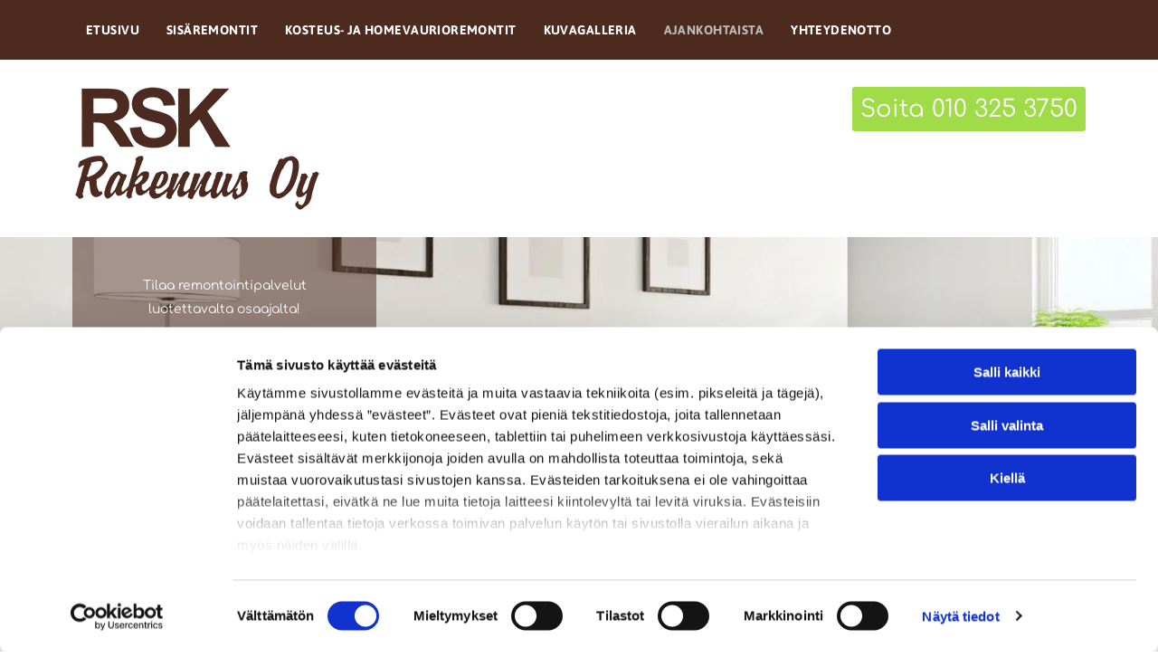

--- FILE ---
content_type: text/html;charset=utf-8
request_url: https://www.rskrakennus.fi/ajankohtaista
body_size: 23713
content:
<!doctype html >
<html xmlns="http://www.w3.org/1999/xhtml" lang="fi"
      class="">
<head>
    <meta charset="utf-8">
    




































<script type="text/javascript">
    window._currentDevice = 'desktop';
    window.Parameters = window.Parameters || {
        HomeUrl: 'https://www.rskrakennus.fi/',
        AccountUUID: '33b9ab6d201a4285b766419960a94367',
        SystemID: 'EU_PRODUCTION',
        SiteAlias: '02143cb1baf54063a60799833a4aee6c',
        SiteType: atob('RFVEQU9ORQ=='),
        PublicationDate: 'Thu Jan 30 07:12:14 UTC 2025',
        ExternalUid: '2958660',
        IsSiteMultilingual: false,
        InitialPostAlias: '',
        InitialPostPageUuid: '',
        InitialDynamicItem: '',
        DynamicPageInfo: {
            isDynamicPage: false,
            base64JsonRowData: 'null',
        },
        InitialPageAlias: 'ajankohtaista',
        InitialPageUuid: '34317e2be7b548a0a88dd0ce4347f2e0',
        InitialPageId: '32088637',
        InitialEncodedPageAlias: 'YWphbmtvaHRhaXN0YQ==',
        InitialHeaderUuid: '6af7a7ee72b04ca1af73ca87220ddb41',
        CurrentPageUrl: '',
        IsCurrentHomePage: false,
        AllowAjax: false,
        AfterAjaxCommand: null,
        HomeLinkText: 'Back To Home',
        UseGalleryModule: false,
        CurrentThemeName: 'Layout Theme',
        ThemeVersion: '51450',
        DefaultPageAlias: '',
        RemoveDID: true,
        WidgetStyleID: null,
        IsHeaderFixed: false,
        IsHeaderSkinny: false,
        IsBfs: true,
        StorePageAlias: 'null',
        StorePagesUrls: 'e30=',
        IsNewStore: 'false',
        StorePath: '',
        StoreId: 'null',
        StoreVersion: 0,
        StoreBaseUrl: '',
        StoreCleanUrl: true,
        StoreDisableScrolling: true,
        IsStoreSuspended: false,
        HasCustomDomain: true,
        SimpleSite: false,
        showCookieNotification: false,
        cookiesNotificationMarkup: 'null',
        translatedPageUrl: '',
        isFastMigrationSite: false,
        sidebarPosition: 'NA',
        currentLanguage: 'fi',
        currentLocale: 'fi',
        NavItems: '{}',
        errors: {
            general: 'There was an error connecting to the page.<br/> Make sure you are not offline.',
            password: 'Incorrect name/password combination',
            tryAgain: 'Try again'
        },
        NavigationAreaParams: {
            ShowBackToHomeOnInnerPages: true,
            NavbarSize: -1,
            NavbarLiveHomePage: 'https://www.rskrakennus.fi/',
            BlockContainerSelector: '.dmBody',
            NavbarSelector: '#dmNav:has(a)',
            SubNavbarSelector: '#subnav_main'
        },
        hasCustomCode: true,
        planID: '4502',
        customTemplateId: 'null',
        siteTemplateId: 'null',
        productId: 'DM_DIRECT',
        disableTracking: false,
        pageType: 'FROM_SCRATCH',
        isRuntimeServer: true,
        isInEditor: false,
        hasNativeStore: false,
        defaultLang: 'fi',
        hamburgerMigration: null,
        isFlexSite: true
    };

    window.Parameters.LayoutID = {};
    window.Parameters.LayoutID[window._currentDevice] = 30;
    window.Parameters.LayoutVariationID = {};
    window.Parameters.LayoutVariationID[window._currentDevice] = 5;
</script>





















<!-- Injecting site-wide to the head -->




<!-- End Injecting site-wide to the head -->

<!-- Inject secured cdn script -->


<!-- ========= Meta Tags ========= -->
<!-- PWA settings -->
<script>
    function toHash(str) {
        var hash = 5381, i = str.length;
        while (i) {
            hash = hash * 33 ^ str.charCodeAt(--i)
        }
        return hash >>> 0
    }
</script>
<script>
    (function (global) {
    //const cacheKey = global.cacheKey;
    const isOffline = 'onLine' in navigator && navigator.onLine === false;
    const hasServiceWorkerSupport = 'serviceWorker' in navigator;
    if (isOffline) {
        console.log('offline mode');
    }
    if (!hasServiceWorkerSupport) {
        console.log('service worker is not supported');
    }
    if (hasServiceWorkerSupport && !isOffline) {
        window.addEventListener('load', function () {
            const serviceWorkerPath = '/runtime-service-worker.js?v=3';
            navigator.serviceWorker
                .register(serviceWorkerPath, { scope: './' })
                .then(
                    function (registration) {
                        // Registration was successful
                        console.log(
                            'ServiceWorker registration successful with scope: ',
                            registration.scope
                        );
                    },
                    function (err) {
                        // registration failed :(
                        console.log('ServiceWorker registration failed: ', err);
                    }
                )
                .catch(function (err) {
                    console.log(err);
                });
        });

        // helper function to refresh the page
        var refreshPage = (function () {
            var refreshing;
            return function () {
                if (refreshing) return;
                // prevent multiple refreshes
                var refreshkey = 'refreshed' + location.href;
                var prevRefresh = localStorage.getItem(refreshkey);
                if (prevRefresh) {
                    localStorage.removeItem(refreshkey);
                    if (Date.now() - prevRefresh < 30000) {
                        return; // dont go into a refresh loop
                    }
                }
                refreshing = true;
                localStorage.setItem(refreshkey, Date.now());
                console.log('refereshing page');
                window.location.reload();
            };
        })();

        function messageServiceWorker(data) {
            return new Promise(function (resolve, reject) {
                if (navigator.serviceWorker.controller) {
                    var worker = navigator.serviceWorker.controller;
                    var messageChannel = new MessageChannel();
                    messageChannel.port1.onmessage = replyHandler;
                    worker.postMessage(data, [messageChannel.port2]);
                    function replyHandler(event) {
                        resolve(event.data);
                    }
                } else {
                    resolve();
                }
            });
        }
    }
})(window);
</script>
<!-- Add manifest -->
<link rel="manifest" href="/manifest.json">
<!-- Tell the browser it's a PWA -->
<meta name="mobile-web-app-capable" content="yes">
<!-- Tell iOS it's a PWA -->
<meta name="apple-mobile-web-app-capable" content="yes">
<!-- End PWA settings -->



<link rel="canonical" href="https://www.rskrakennus.fi/ajankohtaista">

<meta id="view" name="viewport" content="initial-scale=1, minimum-scale=1, maximum-scale=5, viewport-fit=cover">
<meta name="apple-mobile-web-app-capable" content="yes">

<!--Add favorites icons-->

<link rel="apple-touch-icon"
      href="https://de.cdn-website.com/02143cb1baf54063a60799833a4aee6c/dms3rep/multi/favicon+%287%29.png"/>

<link rel="icon" type="image/x-icon" href="https://de.cdn-website.com/02143cb1baf54063a60799833a4aee6c/site_favicon_16_1737101138915.ico"/>

<!-- End favorite icons -->
<link rel="preconnect" href="https://le-de.cdn-website.com/"/>



<!-- render the required CSS and JS in the head section -->
<script id='d-js-dmapi'>
    window.SystemID = 'EU_PRODUCTION';

    if (!window.dmAPI) {
        window.dmAPI = {
            registerExternalRuntimeComponent: function () {
            },
            getCurrentDeviceType: function () {
                return window._currentDevice;
            },
            runOnReady: (ns, fn) => {
                const safeFn = dmAPI.toSafeFn(fn);
                ns = ns || 'global_' + Math.random().toString(36).slice(2, 11);
                const eventName = 'afterAjax.' + ns;

                if (document.readyState === 'complete') {
                    $.DM.events.off(eventName).on(eventName, safeFn);
                    setTimeout(function () {
                        safeFn({
                            isAjax: false,
                        });
                    }, 0);
                } else {
                    window?.waitForDeferred?.('dmAjax', () => {
                        $.DM.events.off(eventName).on(eventName, safeFn);
                        safeFn({
                            isAjax: false,
                        });
                    });
                }
            },
            toSafeFn: (fn) => {
                if (fn?.safe) {
                    return fn;
                }
                const safeFn = function (...args) {
                    try {
                        return fn?.apply(null, args);
                    } catch (e) {
                        console.log('function failed ' + e.message);
                    }
                };
                safeFn.safe = true;
                return safeFn;
            }
        };
    }

    if (!window.requestIdleCallback) {
        window.requestIdleCallback = function (fn) {
            setTimeout(fn, 0);
        }
    }
</script>

<!-- loadCSS function header.jsp-->






<script id="d-js-load-css">
/**
 * There are a few <link> tags with CSS resource in them that are preloaded in the page
 * in each of those there is a "onload" handler which invokes the loadCSS callback
 * defined here.
 * We are monitoring 3 main CSS files - the runtime, the global and the page.
 * When each load we check to see if we can append them all in a batch. If threre
 * is no page css (which may happen on inner pages) then we do not wait for it
 */
(function () {
  let cssLinks = {};
  function loadCssLink(link) {
    link.onload = null;
    link.rel = "stylesheet";
    link.type = "text/css";
  }
  
    function checkCss() {
      const pageCssLink = document.querySelector("[id*='CssLink']");
      const widgetCssLink = document.querySelector("[id*='widgetCSS']");

        if (cssLinks && cssLinks.runtime && cssLinks.global && (!pageCssLink || cssLinks.page) && (!widgetCssLink || cssLinks.widget)) {
            const storedRuntimeCssLink = cssLinks.runtime;
            const storedPageCssLink = cssLinks.page;
            const storedGlobalCssLink = cssLinks.global;
            const storedWidgetCssLink = cssLinks.widget;

            storedGlobalCssLink.disabled = true;
            loadCssLink(storedGlobalCssLink);

            if (storedPageCssLink) {
                storedPageCssLink.disabled = true;
                loadCssLink(storedPageCssLink);
            }

            if(storedWidgetCssLink) {
                storedWidgetCssLink.disabled = true;
                loadCssLink(storedWidgetCssLink);
            }

            storedRuntimeCssLink.disabled = true;
            loadCssLink(storedRuntimeCssLink);

            requestAnimationFrame(() => {
                setTimeout(() => {
                    storedRuntimeCssLink.disabled = false;
                    storedGlobalCssLink.disabled = false;
                    if (storedPageCssLink) {
                      storedPageCssLink.disabled = false;
                    }
                    if (storedWidgetCssLink) {
                      storedWidgetCssLink.disabled = false;
                    }
                    // (SUP-4179) Clear the accumulated cssLinks only when we're
                    // sure that the document has finished loading and the document 
                    // has been parsed.
                    if(document.readyState === 'interactive') {
                      cssLinks = null;
                    }
                }, 0);
            });
        }
    }
  

  function loadCSS(link) {
    try {
      var urlParams = new URLSearchParams(window.location.search);
      var noCSS = !!urlParams.get("nocss");
      var cssTimeout = urlParams.get("cssTimeout") || 0;

      if (noCSS) {
        return;
      }
      if (link.href && link.href.includes("d-css-runtime")) {
        cssLinks.runtime = link;
        checkCss();
      } else if (link.id === "siteGlobalCss") {
        cssLinks.global = link;
        checkCss();
      } 
      
      else if (link.id && link.id.includes("CssLink")) {
        cssLinks.page = link;
        checkCss();
      } else if (link.id && link.id.includes("widgetCSS")) {
        cssLinks.widget = link;
        checkCss();
      }
      
      else {
        requestIdleCallback(function () {
          window.setTimeout(function () {
            loadCssLink(link);
          }, parseInt(cssTimeout, 10));
        });
      }
    } catch (e) {
      throw e
    }
  }
  window.loadCSS = window.loadCSS || loadCSS;
})();
</script>



<script data-role="deferred-init" type="text/javascript">
    /* usage: window.getDeferred(<deferred name>).resolve() or window.getDeferred(<deferred name>).promise.then(...)*/
    function Def() {
        this.promise = new Promise((function (a, b) {
            this.resolve = a, this.reject = b
        }).bind(this))
    }

    const defs = {};
    window.getDeferred = function (a) {
        return null == defs[a] && (defs[a] = new Def), defs[a]
    }
    window.waitForDeferred = function (b, a, c) {
        let d = window?.getDeferred?.(b);
        d
            ? d.promise.then(a)
            : c && ["complete", "interactive"].includes(document.readyState)
                ? setTimeout(a, 1)
                : c
                    ? document.addEventListener("DOMContentLoaded", a)
                    : console.error(`Deferred  does not exist`);
    };
</script>
<style id="forceCssIncludes">
    /* This file is auto-generated from a `scss` file with the same name */

.videobgwrapper{overflow:hidden;position:absolute;z-index:0;width:100%;height:100%;top:0;left:0;pointer-events:none;border-radius:inherit}.videobgframe{position:absolute;width:101%;height:100%;top:50%;left:50%;transform:translateY(-50%) translateX(-50%);object-fit:fill}#dm video.videobgframe{margin:0}@media (max-width:767px){.dmRoot .dmPhotoGallery.newPhotoGallery:not(.photo-gallery-done){min-height:80vh}}@media (min-width:1025px){.dmRoot .dmPhotoGallery.newPhotoGallery:not(.photo-gallery-done){min-height:45vh}}@media (min-width:768px) and (max-width:1024px){.responsiveTablet .dmPhotoGallery.newPhotoGallery:not(.photo-gallery-done){min-height:45vh}}#dm [data-show-on-page-only]{display:none!important}#dmRoot div.stickyHeaderFix div.site_content{margin-top:0!important}#dmRoot div.stickyHeaderFix div.hamburger-header-container{position:relative}
    

</style>
<style id="cssVariables" type="text/css">
    :root {
  --color_1: rgba(76, 42, 30, 1);
  --color_2: rgba(159, 220, 72, 1);
  --color_3: rgba(73, 23, 6, 1);
  --color_4: rgba(85, 85, 85, 1);
  --color_5: rgba(255, 255, 255, 1);
  --color_6: rgba(146, 215, 47, 1);
  --color_7: rgba(238, 238, 238, 1);
  --color_8: rgba(68, 31, 18, 1);
}
</style>























<!-- Google Fonts Include -->













<!-- loadCSS function fonts.jsp-->



<link type="text/css" rel="stylesheet" href="https://de.cdn-website.com/fonts/css2?family=Comfortaa:ital,wght@0,300..700;1,300..700&family=Asap:ital,wght@0,100..900;1,100..900&family=Open+Sans:ital,wght@0,300..800;1,300..800&amp;subset=latin-ext&amp;display=swap"  />





<!-- RT CSS Include d-css-runtime-flex-->
<link rel="stylesheet" type="text/css" href="https://static.cdn-website.com/mnlt/production/6094/_dm/s/rt/dist/css/d-css-runtime-flex.min.css" />

<!-- End of RT CSS Include -->

<link type="text/css" rel="stylesheet" href="https://de.cdn-website.com/WIDGET_CSS/1c0e1b44771403c9e43848995f9f8dcc.css" id="widgetCSS" />

<!-- Support `img` size attributes -->
<style>img[width][height] {
  height: auto;
}</style>

<!-- Support showing sticky element on page only -->
<style>
  body[data-page-alias="ajankohtaista"] #dm [data-show-on-page-only="ajankohtaista"] {
    display: block !important;
  }
</style>

<!-- This is populated in Ajax navigation -->
<style id="pageAdditionalWidgetsCss" type="text/css">
</style>




<!-- Site CSS -->
<link type="text/css" rel="stylesheet" href="https://de.cdn-website.com/02143cb1baf54063a60799833a4aee6c/files/02143cb1baf54063a60799833a4aee6c_1.min.css?v=9" id="siteGlobalCss" />



<style id="customWidgetStyle" type="text/css">
    
</style>
<style id="innerPagesStyle" type="text/css">
    
</style>


<style
        id="additionalGlobalCss" type="text/css"
>
</style>

<style id="pagestyle" type="text/css">
    @media all {
  *#dm .dmInner nav.u_1998592992 { color:white !important; }

  *#dm .dmInner *.u_undefined { display:none !important; }

  *#dm .dmInner div.u_1303123991 {
    background-repeat:no-repeat !important;
    background-image:none !important;
    background-size:cover !important;
    background-position:100% 50% !important;
  }

  *#dm .dmInner div.u_1006890955 input:not([type="submit"]) {
    background-color:var(--color_5) !important;
    background-image:initial !important;
    border-style:solid !important;
    border-color:rgb(255,255,255) rgb(255,255,255) rgb(255,255,255) rgb(255,255,255) !important;
    border-width:0px 0px 0px 0px !important;
  }

  *#dm .dmInner div.u_1006890955 textarea {
    background-color:var(--color_5) !important;
    background-image:initial !important;
    border-style:solid !important;
    border-color:rgb(255,255,255) rgb(255,255,255) rgb(255,255,255) rgb(255,255,255) !important;
    border-width:0px 0px 0px 0px !important;
  }

  *#dm .dmInner div.u_1006890955 select {
    background-color:var(--color_5) !important;
    background-image:initial !important;
    border-style:solid !important;
    border-color:rgb(255,255,255) rgb(255,255,255) rgb(255,255,255) rgb(255,255,255) !important;
    border-width:0px 0px 0px 0px !important;
  }

  *#dm .dmInner div.u_1006890955 .dmformsubmit {
    width:611px !important;
    height:47px !important;
  }

  *#dm .dmInner div.u_1593171172 input:not([type="submit"]) {
    background-color:var(--color_5) !important;
    background-image:initial !important;
    border-style:solid !important;
    border-color:rgb(255,255,255) rgb(255,255,255) rgb(255,255,255) rgb(255,255,255) !important;
    border-width:0px 0px 0px 0px !important;
  }

  *#dm .dmInner div.u_1593171172 textarea {
    background-color:var(--color_5) !important;
    background-image:initial !important;
    border-style:solid !important;
    border-color:rgb(255,255,255) rgb(255,255,255) rgb(255,255,255) rgb(255,255,255) !important;
    border-width:0px 0px 0px 0px !important;
  }

  *#dm .dmInner div.u_1593171172 select {
    background-color:var(--color_5) !important;
    background-image:initial !important;
    border-style:solid !important;
    border-color:rgb(255,255,255) rgb(255,255,255) rgb(255,255,255) rgb(255,255,255) !important;
    border-width:0px 0px 0px 0px !important;
  }

  *#dm .dmInner div.u_1593171172 .dmformsubmit {
    width:611px !important;
    height:47px !important;
  }

  *#dm .dmInner div.u_1663249436 input:not([type="submit"]) {
    background-color:var(--color_5) !important;
    background-image:initial !important;
    border-style:solid !important;
    border-color:rgb(255,255,255) rgb(255,255,255) rgb(255,255,255) rgb(255,255,255) !important;
    border-width:0px 0px 0px 0px !important;
  }

  *#dm .dmInner div.u_1663249436 textarea {
    background-color:var(--color_5) !important;
    background-image:initial !important;
    border-style:solid !important;
    border-color:rgb(255,255,255) rgb(255,255,255) rgb(255,255,255) rgb(255,255,255) !important;
    border-width:0px 0px 0px 0px !important;
  }

  *#dm .dmInner div.u_1663249436 select {
    background-color:var(--color_5) !important;
    background-image:initial !important;
    border-style:solid !important;
    border-color:rgb(255,255,255) rgb(255,255,255) rgb(255,255,255) rgb(255,255,255) !important;
    border-width:0px 0px 0px 0px !important;
  }

  *#dm .dmInner div.u_1663249436 .dmformsubmit {
    width:611px !important;
    height:47px !important;
  }
}
@media (min-width:0px) and (max-width:767px) {
  *#dm .d-page-1716942098 DIV.dmInner { background-color:var(--color_5) !important; }

  *#dm .d-page-1716942098 DIV#dmSlideRightNavRight { background-color:var(--color_5) !important; }

  *#dm .dmInner *.u_1127220338 .photoGalleryThumbs { padding:2.5px !important; }

  *#dm .dmInner *.u_1127220338 .layout-container { padding:2.5px !important; }

  *#dm .dmInner *.u_1127220338 .photoGalleryViewAll { padding:0 5px !important; }

  *#dm .dmInner *.u_1059837620 .photoGalleryThumbs { padding:2.5px !important; }

  *#dm .dmInner *.u_1059837620 .layout-container { padding:2.5px !important; }

  *#dm .dmInner *.u_1059837620 .photoGalleryViewAll { padding:0 5px !important; }

  *#dm .dmInner *.u_1703311800 .photoGalleryThumbs { padding:2.5px !important; }

  *#dm .dmInner *.u_1703311800 .layout-container { padding:2.5px !important; }

  *#dm .dmInner *.u_1703311800 .photoGalleryViewAll { padding:0 5px !important; }
}
@media (min-width:1025px) {
  *#dm .dmInner *.u_1127220338 .photoGalleryThumbs { padding:2.5px !important; }

  *#dm .dmInner *.u_1127220338 .layout-container { padding:2.5px !important; }

  *#dm .dmInner *.u_1127220338 .photoGalleryViewAll { padding:0 5px !important; }

  *#dm .dmInner *.u_1127220338 .photoGalleryThumbs .image-container a { padding-top:188px !important; }

  *#dm .dmInner *.u_1059837620 .photoGalleryThumbs { padding:2.5px !important; }

  *#dm .dmInner *.u_1059837620 .layout-container { padding:2.5px !important; }

  *#dm .dmInner *.u_1059837620 .photoGalleryViewAll { padding:0 5px !important; }

  *#dm .dmInner *.u_1059837620 .photoGalleryThumbs .image-container a { padding-top:188px !important; }

  *#dm .dmInner *.u_1703311800 .photoGalleryThumbs { padding:2.5px !important; }

  *#dm .dmInner *.u_1703311800 .layout-container { padding:2.5px !important; }

  *#dm .dmInner *.u_1703311800 .photoGalleryViewAll { padding:0 5px !important; }

  *#dm .dmInner *.u_1703311800 .photoGalleryThumbs .image-container a { padding-top:188px !important; }
}
@media (min-width:768px) and (max-width:1024px) {
  *#dm .dmInner *.u_1127220338 .photoGalleryThumbs { padding:2.5px !important; }

  *#dm .dmInner *.u_1127220338 .layout-container { padding:2.5px !important; }

  *#dm .dmInner *.u_1127220338 .photoGalleryViewAll { padding:0 5px !important; }

  *#dm .dmInner *.u_1059837620 .photoGalleryThumbs { padding:2.5px !important; }

  *#dm .dmInner *.u_1059837620 .layout-container { padding:2.5px !important; }

  *#dm .dmInner *.u_1059837620 .photoGalleryViewAll { padding:0 5px !important; }

  *#dm .dmInner *.u_1703311800 .photoGalleryThumbs { padding:2.5px !important; }

  *#dm .dmInner *.u_1703311800 .layout-container { padding:2.5px !important; }

  *#dm .dmInner *.u_1703311800 .photoGalleryViewAll { padding:0 5px !important; }
}

</style>

<style id="pagestyleDevice" type="text/css">
    
</style>

<!-- Flex Sections CSS -->

 <style data-page-uuid="34317e2be7b548a0a88dd0ce4347f2e0" id="grid-styles-common-7acbc70b-34317e2be7b548a0a88dd0ce4347f2e0">@media all {
    
#\38 0001513 {
    min-height: auto;
    column-gap: 0%;
    row-gap: 0px;
    width: 100%;
    flex-wrap: nowrap;
    max-width: none;
    padding-right: 80px;
    padding-left: 80px;
}
    
#a713788d {
    min-height: 8px;
    column-gap: 4%;
    row-gap: 0px;
    width: 30%;
    min-width: 4%;
    background-color: rgba(76, 42, 30, 0.5);
    background-image: initial;
    border-radius: 0 0 15px 15px;
    margin-bottom: 290px;
    padding: 40px 30px 40px 30px;
}
    
#\37 8358f67 {
    min-height: 8px;
    column-gap: 4%;
    row-gap: 24px;
    width: 70%;
    min-width: 4%;
    padding: 16px 16px 16px 16px;
}
    
#\31 7c39463 {
    background-image: url(https://le-de.cdn-website.com/02143cb1baf54063a60799833a4aee6c/dms3rep/multi/opt/banner1-2880w.jpg);
}
    
#widget_l88 {
    width: 100%;
    height: auto;
    max-width: 100%;
}
}</style> 
 <style data-page-uuid="34317e2be7b548a0a88dd0ce4347f2e0" id="grid-styles-common-df0c91fa-34317e2be7b548a0a88dd0ce4347f2e0">@media all {
    
#\31 d48d269 {
    min-height: 8px;
    column-gap: 4%;
    row-gap: 0px;
    width: 50%;
    min-width: 4%;
    justify-content: flex-start;
    padding-right: 40px;
}
    
#\36 f0ba8d1 {
    min-height: auto;
    column-gap: 0%;
    row-gap: 0px;
    width: 100%;
    flex-wrap: nowrap;
    padding: 80px 40px 80px 40px;
}
    
#\32 d1312c7 {
    justify-content: flex-start;
    min-height: 8px;
    column-gap: 4%;
    row-gap: 0px;
    width: 50%;
    min-width: 4%;
    background-color: rgba(0, 0, 0, 0);
    background-image: initial;
}
    
#widget_3b1 {
    width: 100%;
    height: auto;
    max-width: 100%;
    justify-self: auto;
    align-self: auto;
    order: 0;
    grid-area: auto / auto / auto / auto;
}
    
#widget_fcb {
    width: 100%;
    height: auto;
    max-width: 100%;
    order: 0;
}
    
#widget_41u {
    width: 100%;
    height: auto;
    max-width: 100%;
    order: 1;
    justify-self: auto;
    align-self: auto;
    margin-top: 15px;
    grid-area: auto / auto / auto / auto;
}
    
#\34 96c213d {
    width: 100%;
    height: auto;
    max-width: 100%;
    order: 6;
    justify-self: auto;
    align-self: auto;
    margin-top: 20px;
    grid-area: auto / auto / auto / auto;
}
    
#cf299ced {
    width: 100%;
    height: auto;
    max-width: 100%;
    order: 7;
    justify-self: auto;
    align-self: auto;
    margin-top: 15px;
    grid-area: auto / auto / auto / auto;
}
    
#ce4a784a {
    width: 100%;
    height: auto;
    max-width: 100%;
    order: 9;
    justify-self: auto;
    align-self: auto;
    margin-top: 15px;
    grid-area: auto / auto / auto / auto;
}
    
#widget_v2u {
    width: auto;
    height: auto;
    max-width: 100%;
    align-self: auto;
    order: 0;
    margin: 0px 0% 0px 0%;
    grid-area: auto / auto / auto / auto;
}
    
#group_j27 {
    background-size: cover;
    background-repeat: no-repeat;
    background-position: 50% 50%;
    display: flex;
    flex-direction: row;
    justify-content: flex-start;
    align-items: flex-start;
    position: relative;
    max-width: 100%;
    width: 50%;
    min-height: 19px;
    max-height: 100%;
    flex-wrap: nowrap;
    justify-self: auto;
    align-self: auto;
    order: 14;
    margin-top: 20px;
    height: auto;
    grid-area: auto / auto / auto / auto;
}
    
#widget_vgs {
    width: auto;
    height: auto;
    max-width: 100%;
    align-self: flex-end;
    margin: 0px 0% 0px 5px;
}
    
#widget_23t {
    width: auto;
    height: auto;
    max-width: 100%;
    order: 0;
    align-self: flex-end;
    margin-top: 0px;
    margin-bottom: 0px;
    margin-left: 5px;
}
    
#widget_mmu {
    width: 100%;
    height: auto;
    max-width: 100%;
    justify-self: auto;
    align-self: auto;
    order: 1;
    margin-top: 20px;
    grid-area: auto / auto / auto / auto;
}
    
#group_r45 {
    background-size: cover;
    background-repeat: no-repeat;
    background-position: 50% 50%;
    display: flex;
    flex-direction: column;
    justify-content: center;
    align-items: flex-start;
    position: relative;
    max-width: 100%;
    width: 100%;
    min-height: 160px;
    max-height: 100%;
    background-color: rgba(238, 238, 238, 1);
    background-image: initial;
    padding: 20px 20px 20px 20px;
}
    
#\36 52c178c {
    width: 100%;
    height: auto;
    max-width: 100%;
    order: 2;
    justify-self: auto;
    align-self: auto;
    margin-top: 15px;
    grid-area: auto / auto / auto / auto;
}
    
#\33 be0c577 {
    width: 100%;
    height: auto;
    max-width: 100%;
    order: 3;
    justify-self: auto;
    align-self: auto;
    margin-top: 15px;
    grid-area: auto / auto / auto / auto;
}
    
#widget_d3m {
    width: 500px;
    height: auto;
    max-width: 100%;
    order: 4;
    margin-top: 15px;
}
    
#widget_phi {
    width: 100%;
    height: 320px;
    max-width: 100%;
    order: 5;
    margin-top: 20px;
}
    
#\37 e14be01 {
    width: 500px;
    height: auto;
    max-width: 100%;
    order: 8;
    margin-top: 15px;
}
    
#\31 3ab0bf6 {
    width: 500px;
    height: auto;
    max-width: 100%;
    order: 8;
    margin-top: 15px;
}
}</style> 
 <style data-page-uuid="6af7a7ee72b04ca1af73ca87220ddb41" data-is-header="true" id="grid-styles-common-flex-footer-6af7a7ee72b04ca1af73ca87220ddb41">@media all {
    
#flex-footer {
    background-color: var(--color_1);
}
}</style> 
 <style data-page-uuid="6af7a7ee72b04ca1af73ca87220ddb41" data-is-header="true" id="grid-styles-common-flex-header-6af7a7ee72b04ca1af73ca87220ddb41">@media all {
    
#flex-header[data-changeable-on-scroll][data-scrolling] [data-widget-type="image"] img {
    transform: scale(0.8);
}
#flex-header {
    background-color: var(--color_5);
    
    background-image: initial;
    box-shadow: none;
}
#flex-header[data-changeable-on-scroll][data-scrolling] {
    padding-top: 5px;
    padding-bottom: 5px;
    background-color: var(--color_5);
}
}</style> 
 <style data-page-uuid="6af7a7ee72b04ca1af73ca87220ddb41" data-is-header="true" id="grid-styles-common-33440832-6af7a7ee72b04ca1af73ca87220ddb41">@media all {
    
#\38 fac1457 {
    min-height: 8px;
    column-gap: 0%;
    row-gap: 24px;
    flex-direction: row;
    width: 100%;
    justify-content: flex-start;
    align-items: center;
    min-width: 4%;
    padding: NaNpx NaN% NaNpx NaN%;
}
    
#aabbbc8f {
    min-height: auto;
    column-gap: 0%;
    row-gap: 0px;
    width: 100%;
    flex-wrap: nowrap;
    padding: 25px 40px 25px 40px;
}
    
#\33 5ee9c4a {
    background-color: rgba(76, 42, 30, 1);
    background-image: initial;
}
    
#widget_c4i {
    width: auto;
    height: auto;
    max-width: 100%;
    align-self: stretch;
}
    
#widget_l95 svg {
    fill: var(--color_5);
}
#widget_l95 {
    width: 30px;
    height: 30px;
    max-width: 100%;
}
}</style> 
 <style data-page-uuid="6af7a7ee72b04ca1af73ca87220ddb41" data-is-header="true" id="grid-styles-common-26ed8cc7-6af7a7ee72b04ca1af73ca87220ddb41">@media all {
    
#\38 615aac2 {
    min-height: 8px;
    column-gap: 0%;
    row-gap: 24px;
    flex-direction: row;
    width: 100%;
    justify-content: space-between;
    min-width: 4%;
}
    
#\36 ff6b342 {
    min-height: 80px;
    column-gap: 0%;
    row-gap: 0px;
    width: 100%;
    flex-wrap: nowrap;
    padding: 30px 40px 30px 40px;
}
    
#widget_lb0 {
    width: 273px;
    height: auto;
    max-width: 100%;
    order: 0;
    grid-area: auto / auto / auto / auto;
}
    
#widget_vnq {
    width: 258px;
    height: auto;
    min-height: 50px;
    max-width: 100%;
    order: 1;
}
}</style> 
 <style data-page-uuid="6af7a7ee72b04ca1af73ca87220ddb41" data-is-header="true" id="grid-styles-common-41c19019-6af7a7ee72b04ca1af73ca87220ddb41">@media all {
    
#a00ac2f0 {
    min-height: 8px;
    column-gap: 4%;
    row-gap: 24px;
    width: 100%;
    min-width: 4%;
    align-items: flex-end;
    padding: 16px 16px 16px 16px;
}
    
#\33 e205782 {
    padding-top: 2%;
    padding-bottom: 2%;
    min-height: 100px;
    column-gap: 4%;
    row-gap: 24px;
    width: 100%;
}
    
#\31 c3ae09d a {
    background-color: rgba(0,0,0,0);
}
#\31 c3ae09d svg {
    fill: var(--color_5);
}
#\31 c3ae09d {
    width: 30px;
    height: 30px;
}
    
#\36 3a049ca0d35b55b4ef2a5c3 {
    width: 544px;
    height: auto;
    max-width: 100%;
    justify-self: auto;
    align-self: auto;
    order: 0;
    grid-area: auto / auto / auto / auto;
}
}</style> 
 <style data-page-uuid="6af7a7ee72b04ca1af73ca87220ddb41" data-is-header="true" id="grid-styles-common-63a049320d35b55b4ef2a372-6af7a7ee72b04ca1af73ca87220ddb41">@media all {
    
#\36 3a049320d35b55b4ef2a374 {
    min-height: 8px;
    column-gap: 4%;
    row-gap: 24px;
    width: 100%;
    min-width: 4%;
    background-color: rgba(0, 0, 0, 0);
    padding: 16px 16px 16px 16px;
}
    
#\36 3a049320d35b55b4ef2a376 {
    background-color: var(--color_1);
    background-image: initial;
}
    
#\36 3a049320d35b55b4ef2a377 {
    min-height: 200px;
    padding-top: 2%;
    padding-bottom: 2%;
    column-gap: 4%;
    row-gap: 24px;
    width: 100%;
}
    
#\36 2d6a167a824ca526194d9a5 {
    background-color: rgba(232, 255, 133, 1);
}
}</style> 
 <style data-page-uuid="6af7a7ee72b04ca1af73ca87220ddb41" data-is-header="true" id="grid-styles-common-6406026c90e1521f6ecb0eca-6af7a7ee72b04ca1af73ca87220ddb41">@media all {
    
#\36 406026c90e1521f6ecb0ecd {
    min-height: 8px;
    column-gap: 4%;
    row-gap: 24px;
    width: 100%;
    min-width: 4%;
    border-style: solid;
    border-width: 0 0 0 0;
    border-color: var(--color_5) #000000 #000000 #000000;
    padding: 16px 16px 16px 16px;
}
    
#\36 406026c90e1521f6ecb0ecc {
    min-height: 460px;
    padding-top: 4%;
    padding-bottom: 4%;
    column-gap: 4%;
    row-gap: 24px;
    width: 100%;
}
}</style> 
 <style data-page-uuid="6af7a7ee72b04ca1af73ca87220ddb41" data-is-header="true" id="grid-styles-common-26b0e71e-6af7a7ee72b04ca1af73ca87220ddb41">@media all {
    
#\33 8039f03 {
    min-height: 8px;
    column-gap: 4%;
    row-gap: 24px;
    width: 100%;
    justify-content: flex-start;
    align-items: center;
    min-width: 4%;
    flex-wrap: nowrap;
}
    
#\38 ebf66a8 {
    min-height: auto;
    column-gap: 0%;
    row-gap: 0px;
    width: 100%;
    flex-wrap: nowrap;
    padding-top: 40px;
    padding-bottom: 40px;
    max-width: none;
}
    
#\30 ce84937 {
    background-image: url(https://le-de.cdn-website.com/02143cb1baf54063a60799833a4aee6c/dms3rep/multi/opt/bg+%283%29-2880w.jpg);
}
    
#widget_5q2 {
    width: 100%;
    height: auto;
    position: relative;
    min-width: 10px;
    min-height: 10px;
    max-width: 100%;
    order: 0;
    margin: 0px 0% 0px 0%;
}
    
#group_08k {
    background-size: cover;
    background-repeat: no-repeat;
    background-position: 50% 50%;
    display: flex;
    flex-direction: column;
    justify-content: center;
    align-items: flex-start;
    position: relative;
    max-width: 100%;
    width: 100%;
    min-height: auto;
    max-height: 100%;
    background-color: rgba(76, 42, 30, 0.5);
    background-image: initial;
    justify-self: auto;
    align-self: auto;
    order: 1;
    padding: 20px 40px 20px 40px;
    grid-area: auto / auto / auto / auto;
}
    
#widget_eqn {
    width: 100%;
    height: auto;
    position: relative;
    min-width: 10px;
    min-height: 10px;
    max-width: 100%;
}
    
#cc97e99d {
    background-size: cover;
    background-repeat: no-repeat;
    background-position: 50% 50%;
    display: flex;
    flex-direction: column;
    justify-content: center;
    align-items: flex-start;
    position: relative;
    max-width: 100%;
    width: 100%;
    min-height: auto;
    max-height: 100%;
    background-color: rgba(76, 42, 30, 0.5);
    background-image: initial;
    justify-self: auto;
    align-self: auto;
    order: 1;
    padding: 20px 40px 20px 40px;
    grid-area: auto / auto / auto / auto;
}
    
#\30 54c7466 {
    position: relative;
    min-width: 10px;
    min-height: 10px;
    width: 100%;
    height: auto;
    max-width: 100%;
}
}</style> 
 <style data-page-uuid="6af7a7ee72b04ca1af73ca87220ddb41" data-is-header="true" id="grid-styles-common-26e7cee6-6af7a7ee72b04ca1af73ca87220ddb41">@media all {
    
#\39 e365adf {
    min-height: 8px;
    column-gap: 0%;
    row-gap: 24px;
    width: 100%;
    justify-content: flex-start;
    align-items: center;
    min-width: 4%;
    flex-wrap: nowrap;
}
    
#\32 63e48ea {
    min-height: 80px;
    column-gap: 0%;
    row-gap: 0px;
    width: 100%;
    flex-wrap: nowrap;
    max-width: none;
    padding: 40px 80px 40px 80px;
}
    
#\35 05ad132 {
    background-color: var(--color_1);
    background-image: initial;
}
    
#widget_si6 {
    width: 100%;
    height: auto;
    position: relative;
    min-width: 10px;
    min-height: 10px;
    max-width: 100%;
    order: 0;
    margin: 0px 0% 0px 0%;
}
    
#b1b481f9 {
    position: relative;
    min-width: 10px;
    min-height: 10px;
    width: 100%;
    height: auto;
    max-width: 100%;
    justify-self: auto;
    align-self: auto;
    order: 1;
    margin: 0px 0% 0px 0%;
    grid-area: auto / auto / auto / auto;
}
}</style> 
 <style data-page-uuid="6af7a7ee72b04ca1af73ca87220ddb41" data-is-header="true" id="grid-styles-common-d3e41c31-6af7a7ee72b04ca1af73ca87220ddb41">@media all {
    
#\32 e839ad7 {
    min-height: 240px;
    column-gap: 4%;
    row-gap: 24px;
    max-width: none;
    width: 100%;
    flex-wrap: nowrap;
}
    
#\35 0d680f0 {
    grid-template-rows: minmax(300px, max-content);
    width: 100%;
    max-width: 100%;
}
    
#ed7ed7ca {
    min-height: 8px;
    column-gap: 4%;
    row-gap: 24px;
    width: 100%;
    min-width: 4%;
}
    
#widget_fjb.flex-element.widget-wrapper > [data-element-type].flexButton.dmWidget {
    padding: 1px 1px 1px 45px;
}
#widget_fjb {
    width: 45px;
    height: auto;
    max-width: 100%;
    order: 0;
    justify-self: end;
    align-self: end;
    min-height: 47px;
    margin: 40px 30px 30px 29.4375px;
    grid-area: 1 / 1 / 2 / 2;
}
}</style> 
 <style data-page-uuid="6af7a7ee72b04ca1af73ca87220ddb41" data-is-header="true" id="grid-styles-desktop-flex-header-6af7a7ee72b04ca1af73ca87220ddb41">@media (min-width: 1025px) {
}</style> 






<style id="globalFontSizeStyle" type="text/css">
    @media (min-width: 1025px) { [data-version] .size-24, [data-version] .font-size-24 {--font-size: 24;}[data-version] .size-32, [data-version] .font-size-32 {--font-size: 32;} }@media (min-width: 768px) and (max-width: 1024px) { [data-version] .t-size-21, [data-version] .t-font-size-21 {--font-size: 21;}[data-version] .t-size-28, [data-version] .t-font-size-28 {--font-size: 28;} }@media (max-width: 767px) { [data-version] .m-size-20, [data-version] .m-font-size-20 {--font-size: 20;}[data-version] .m-size-26, [data-version] .m-font-size-26 {--font-size: 26;} }
</style>
<style id="pageFontSizeStyle" type="text/css">
</style>




<style id="hideAnimFix">
  .dmDesktopBody:not(.editGrid) [data-anim-desktop]:not([data-anim-desktop='none']), .dmDesktopBody:not(.editGrid) [data-anim-extended] {
    visibility: hidden;
  }

  .dmDesktopBody:not(.editGrid) .dmNewParagraph[data-anim-desktop]:not([data-anim-desktop='none']), .dmDesktopBody:not(.editGrid) .dmNewParagraph[data-anim-extended] {
    visibility: hidden !important;
  }


  #dmRoot:not(.editGrid) .flex-element [data-anim-extended] {
    visibility: hidden;
  }

</style>




<style id="fontFallbacks">
    @font-face {
  font-family: "Comfortaa Fallback";
  src: local('Arial');
  ascent-override: 74.2135%;
  descent-override: 19.7117%;
  size-adjust: 118.7115%;
  line-gap-override: 0%;
 }@font-face {
  font-family: "Asap Fallback";
  src: local('Arial');
  ascent-override: 93.486%;
  descent-override: 21.2195%;
  size-adjust: 99.908%;
  line-gap-override: 0%;
 }@font-face {
  font-family: "Open Sans Fallback";
  src: local('Arial');
  ascent-override: 101.1768%;
  descent-override: 27.7323%;
  size-adjust: 105.6416%;
  line-gap-override: 0%;
 }
</style>


<!-- End render the required css and JS in the head section -->








<meta property="og:type" content="website">
<meta property="og:url" content="https://www.rskrakennus.fi/ajankohtaista">

  <title>
    Ajankohtaista | RSK Rakennus Oy
  </title>
  <meta name="description" content="Tällä sivulla ilmoittelemme uusista kuulumisista ja ajankohtaisista asioista.
"/>

  <script>






window.dataLayer = window.dataLayer|| [];
window.dataLayer.push({
"event": "pageload", 
"ga4-id": "G-N332EG4Q21"
});


  

  

  </script>

  <meta name="twitter:card" content="summary"/>
  <meta name="twitter:title" content="Ajankohtaista | RSK Rakennus Oy"/>
  <meta name="twitter:description" content="Tällä sivulla ilmoittelemme uusista kuulumisista ja ajankohtaisista asioista.
"/>
  <meta name="twitter:image" content="https://le-de.cdn-website.com/02143cb1baf54063a60799833a4aee6c/dms3rep/multi/opt/favicon+%289%29-1920w.png"/>
  <meta property="og:description" content="Tällä sivulla ilmoittelemme uusista kuulumisista ja ajankohtaisista asioista.
"/>
  <meta property="og:title" content="Ajankohtaista | RSK Rakennus Oy"/>
  <meta property="og:image" content="https://le-de.cdn-website.com/02143cb1baf54063a60799833a4aee6c/dms3rep/multi/opt/favicon+%289%29-1920w.png"/>




<!-- SYS- RVVfUFJPRFVDVElPTg== -->
</head>





















<body id="dmRoot" data-page-alias="ajankohtaista"  class="dmRoot fix-mobile-scrolling flex-site dmResellerSite "
      style="padding:0;margin:0;"
      
     data-flex-site >
















<!-- ========= Site Content ========= -->
<div id="dm" class='dmwr'>
    
    <div class="dm_wrapper -var5 null ">
         <div dmwrapped="true" id="1901957768" class="dm-home-page" themewaschanged="true"> <div dmtemplateid="FlexHeader" data-responsive-name="FlexLayout" class="runtime-module-container dm-bfs dm-layout-sec hasAnimations hasStickyHeader inMiniHeaderMode rows-1200 hamburger-reverse dmPageBody d-page-1716942098 inputs-css-clean dmDHeader" id="dm-outer-wrapper" data-page-class="1716942098" data-soch="true" data-background-parallax-selector=".dmHomeSection1, .dmSectionParallex"> <div id="dmStyle_outerContainer" class="dmOuter"> <div id="dmStyle_innerContainer" class="dmInner"> <div class="dmLayoutWrapper standard-var dmStandardDesktop"> <div id="site_content"> <div id="dmFlexHeaderContainer" class="flex_hfcontainer"> <div id="flex-header" data-variation-id="variation0" role="banner"> <div data-layout-section="" data-auto="flex-section" id="1252236148" data-flex-id="33440832"> <div class="flex-widgets-container" id="1316428384"></div> 
 <section id="589d2e0a" class="flex-element section" data-auto="flex-element-section"> <div id="35ee9c4a" class="flex-element grid" data-auto="flex-element-grid" data-layout-grid=""> <div id="aabbbc8f" class="flex-element group" data-auto="flex-element-group"> <div id="8fac1457" class="flex-element group" data-auto="flex-element-group"> <div id="widget_c4i" class="flex-element widget-wrapper" data-auto="flex-element-widget-wrapper" data-widget-type="ONELinksMenu" data-hidden-on-tablet="" data-hidden-on-mobile="" data-external-id="1382188131"> <nav class="u_1382188131 effect-text-color main-navigation unifiednav dmLinksMenu" role="navigation" layout-main="horizontal_nav_layout_1" layout-sub="submenu_horizontal_1" data-show-vertical-sub-items="HOVER" id="1382188131" dmle_extension="onelinksmenu" data-element-type="onelinksmenu" data-logo-src="" alt="" data-nav-structure="HORIZONTAL" wr="true" icon="true" surround="true" adwords="" navigation-id="unifiedNav"> <ul role="menubar" class="unifiednav__container  " data-auto="navigation-pages"> <li role="menuitem" class=" unifiednav__item-wrap " data-auto="more-pages" data-depth="0"> <a href="/" class="unifiednav__item  dmUDNavigationItem_00  " target="" data-target-page-alias=""> <span class="nav-item-text " data-link-text="Etusivu" data-auto="page-text-style">Etusivu<span class="icon icon-angle-down"></span> 
</span> 
</a> 
</li> 
 <li role="menuitem" class=" unifiednav__item-wrap " data-auto="more-pages" data-depth="0"> <a href="/sisaremontit" class="unifiednav__item  dmUDNavigationItem_010101351864  " target="" data-target-page-alias=""> <span class="nav-item-text " data-link-text="Sisäremontit" data-auto="page-text-style">Sis&auml;remontit<span class="icon icon-angle-down"></span> 
</span> 
</a> 
</li> 
 <li role="menuitem" class=" unifiednav__item-wrap " data-auto="more-pages" data-depth="0"> <a href="/kosteus-ja-homevaurioremontit" class="unifiednav__item  dmUDNavigationItem_010101658223  " target="" data-target-page-alias=""> <span class="nav-item-text " data-link-text="Kosteus- ja homevaurioremontit" data-auto="page-text-style">Kosteus- ja homevaurioremontit<span class="icon icon-angle-down"></span> 
</span> 
</a> 
</li> 
 <li role="menuitem" class=" unifiednav__item-wrap " data-auto="more-pages" data-depth="0"> <a href="/kuvagalleria" class="unifiednav__item  dmUDNavigationItem_010101691037  " target="" data-target-page-alias=""> <span class="nav-item-text " data-link-text="Kuvagalleria" data-auto="page-text-style">Kuvagalleria<span class="icon icon-angle-down"></span> 
</span> 
</a> 
</li> 
 <li role="menuitem" class=" unifiednav__item-wrap " data-auto="more-pages" data-depth="0"> <a href="/ajankohtaista" class="unifiednav__item  dmNavItemSelected  dmUDNavigationItem_01010181804  " target="" data-target-page-alias="" aria-current="page" data-auto="selected-page"> <span class="nav-item-text " data-link-text="Ajankohtaista" data-auto="page-text-style">Ajankohtaista<span class="icon icon-angle-down"></span> 
</span> 
</a> 
</li> 
 <li role="menuitem" class=" unifiednav__item-wrap " data-auto="more-pages" data-depth="0"> <a href="/yhteydenotto" class="unifiednav__item  dmUDNavigationItem_010101651544  " target="" data-target-page-alias=""> <span class="nav-item-text " data-link-text="Yhteydenotto" data-auto="page-text-style">Yhteydenotto<span class="icon icon-angle-down"></span> 
</span> 
</a> 
</li> 
</ul> 
</nav> 
</div> 
 <div id="widget_l95" class="flex-element widget-wrapper" data-auto="flex-element-widget-wrapper" data-widget-type="hamburgerButton" data-hidden-on-desktop="" data-external-id="1171424402"> <a role="button" class="hamburgerButton" data-element-type="hamburgerButton" id="1171424402" aria-controls="hamburger-drawer" aria-expanded="false"> <svg width="100pt" height="100pt" version="1.1" viewbox="0 0 100 100" xmlns="http://www.w3.org/2000/svg" id="1084427656"> <path d="m3.6172 10.754h-0.050782c-1.9727 0-3.5703 1.5977-3.5703 3.5703 0 1.9727 1.5977 3.5703 3.5703 3.5703h0.054688 92.758 0.050782c1.9727 0 3.5703-1.5977 3.5703-3.5703 0-1.9727-1.5977-3.5703-3.5703-3.5703h-0.054688zm0 35.676h-0.050782c-1.9727 0-3.5703 1.5977-3.5703 3.5703s1.5977 3.5703 3.5703 3.5703h0.054688 92.758 0.050782c1.9727 0 3.5703-1.5977 3.5703-3.5703s-1.5977-3.5703-3.5703-3.5703h-0.054688zm0 35.68h-0.050782c-1.9727 0-3.5703 1.5977-3.5703 3.5703 0 1.9727 1.5977 3.5703 3.5703 3.5703h0.054688 92.758 0.050782c1.9727 0 3.5703-1.5977 3.5703-3.5703 0-1.9727-1.5977-3.5703-3.5703-3.5703h-0.054688z"></path> 
</svg> 
</a> 
</div> 
</div> 
</div> 
</div> 
</section> 
</div> 
 <div data-layout-section="" data-auto="flex-section" id="1610415952" data-flex-id="26ed8cc7"> <div class="flex-widgets-container" id="1940268163"></div> 
 <section id="201fdab6" class="flex-element section" data-auto="flex-element-section"> <div id="9edf5721" class="flex-element grid" data-auto="flex-element-grid" data-layout-grid=""> <div id="6ff6b342" class="flex-element group" data-auto="flex-element-group"> <div id="8615aac2" class="flex-element group" data-auto="flex-element-group"> <div id="widget_lb0" class="flex-element widget-wrapper" data-auto="flex-element-widget-wrapper" data-widget-type="image" data-keep-proportion="true" data-external-id="1401923716"> <div class="imageWidget align-center" data-element-type="image" data-widget-type="image" id="1401923716"> <a href="/" id="1171678213"><img src="https://le-de.cdn-website.com/02143cb1baf54063a60799833a4aee6c/dms3rep/multi/opt/rsk_rakennus_oy_logo-1920w.png" alt="RSK Rakennus Oy" id="1419292290" class="" width="273" height="136" data-dm-image-path="https://de.cdn-website.com/02143cb1baf54063a60799833a4aee6c/dms3rep/multi/rsk_rakennus_oy_logo.png" onerror="handleImageLoadError(this)"/></a> 
</div> 
</div> 
 <div id="widget_vnq" class="flex-element widget-wrapper" data-auto="flex-element-widget-wrapper" data-widget-type="link" data-external-id="1027978351"> <a data-display-type="block" class="align-center dmButtonLink dmWidget dmWwr default dmOnlyButton dmDefaultGradient flexButton u_1027978351" file="false" href="tel:0103253750" data-element-type="dButtonLinkId" id="1027978351"> <span class="iconBg" aria-hidden="true" id="1622053876"> <span class="icon hasFontIcon icon-star" id="1469295798"></span> 
</span> 
 <span class="text" id="1112468676">Soita 010 325 3750</span> 
</a> 
</div> 
</div> 
</div> 
</div> 
</section> 
</div> 
</div> 
 <div id="hamburger-drawer" class="hamburger-drawer layout-drawer" layout="5ff40d2f36ae4e5ea1bc96b2e2fcf67e===header" data-origin="side-reverse"> <div data-layout-section="" data-auto="flex-section" id="1119716863" data-flex-id="41c19019"> <div class="flex-widgets-container" id="1549097981"></div> 
 <section id="1caf87be" class="flex-element section" data-auto="flex-element-section"> <div id="859bee0d" class="flex-element grid" data-auto="flex-element-grid" data-layout-grid=""> <div id="3e205782" class="flex-element group" data-auto="flex-element-group"> <div id="a00ac2f0" class="flex-element group" data-auto="flex-element-group"> <div id="1c3ae09d" class="flex-element widget-wrapper" data-auto="flex-element-widget-wrapper" data-widget-type="hamburgerButton" data-hidden-on-desktop="" data-external-id="1378539735"> <a role="button" class="hamburgerButton" data-element-type="hamburgerButton" id="1378539735" aria-controls="hamburger-drawer" aria-expanded="false"> <svg width="100pt" height="100pt" version="1.1" viewbox="0 0 100 100" xmlns="http://www.w3.org/2000/svg" id="1921511250"> <path d="m82 87.883c1.625 1.625 4.2656 1.625 5.8906 0 1.6289-1.6289 1.6289-4.2656 0-5.8945l-32.414-32.41 32.406-32.406c1.6289-1.625 1.6289-4.2656
 0-5.8906-1.6289-1.6289-4.2656-1.6289-5.8906 0l-32.406 32.402-32.406-32.406c-1.625-1.625-4.2656-1.625-5.8906 0-1.6289 1.6289-1.6289 4.2656 0
 5.8945l32.402 32.406-32.41 32.414c-1.6289 1.625-1.6289 4.2617 0 5.8906 1.625 1.6289 4.2656 1.6289 5.8906 0l32.414-32.414z" fill-rule="evenodd"></path> 
</svg> 
</a> 
</div> 
 <div id="63a049ca0d35b55b4ef2a5c3" class="flex-element widget-wrapper" data-auto="flex-element-widget-wrapper" data-widget-type="ONELinksMenu" data-external-id="1998592992"> <nav class="u_1998592992 effect-text-color main-navigation unifiednav dmLinksMenu" role="navigation" layout-main="vertical_nav_layout_2" layout-sub="" data-show-vertical-sub-items="HIDE" id="1998592992" dmle_extension="onelinksmenu" data-element-type="onelinksmenu" data-logo-src="" alt="" data-nav-structure="VERTICAL" wr="true" icon="true" surround="true" adwords="" navigation-id="unifiedNav"> <ul role="menubar" class="unifiednav__container  " data-auto="navigation-pages"> <li role="menuitem" class=" unifiednav__item-wrap " data-auto="more-pages" data-depth="0"> <a href="/" class="unifiednav__item  dmUDNavigationItem_00  " target="" data-target-page-alias=""> <span class="nav-item-text " data-link-text="Etusivu" data-auto="page-text-style">Etusivu<span class="icon icon-angle-down"></span> 
</span> 
</a> 
</li> 
 <li role="menuitem" class=" unifiednav__item-wrap " data-auto="more-pages" data-depth="0"> <a href="/sisaremontit" class="unifiednav__item  dmUDNavigationItem_010101351864  " target="" data-target-page-alias=""> <span class="nav-item-text " data-link-text="Sisäremontit" data-auto="page-text-style">Sis&auml;remontit<span class="icon icon-angle-down"></span> 
</span> 
</a> 
</li> 
 <li role="menuitem" class=" unifiednav__item-wrap " data-auto="more-pages" data-depth="0"> <a href="/kosteus-ja-homevaurioremontit" class="unifiednav__item  dmUDNavigationItem_010101658223  " target="" data-target-page-alias=""> <span class="nav-item-text " data-link-text="Kosteus- ja homevaurioremontit" data-auto="page-text-style">Kosteus- ja homevaurioremontit<span class="icon icon-angle-down"></span> 
</span> 
</a> 
</li> 
 <li role="menuitem" class=" unifiednav__item-wrap " data-auto="more-pages" data-depth="0"> <a href="/kuvagalleria" class="unifiednav__item  dmUDNavigationItem_010101691037  " target="" data-target-page-alias=""> <span class="nav-item-text " data-link-text="Kuvagalleria" data-auto="page-text-style">Kuvagalleria<span class="icon icon-angle-down"></span> 
</span> 
</a> 
</li> 
 <li role="menuitem" class=" unifiednav__item-wrap " data-auto="more-pages" data-depth="0"> <a href="/ajankohtaista" class="unifiednav__item  dmNavItemSelected  dmUDNavigationItem_01010181804  " target="" data-target-page-alias="" aria-current="page" data-auto="selected-page"> <span class="nav-item-text " data-link-text="Ajankohtaista" data-auto="page-text-style">Ajankohtaista<span class="icon icon-angle-down"></span> 
</span> 
</a> 
</li> 
 <li role="menuitem" class=" unifiednav__item-wrap " data-auto="more-pages" data-depth="0"> <a href="/yhteydenotto" class="unifiednav__item  dmUDNavigationItem_010101651544  " target="" data-target-page-alias=""> <span class="nav-item-text " data-link-text="Yhteydenotto" data-auto="page-text-style">Yhteydenotto<span class="icon icon-angle-down"></span> 
</span> 
</a> 
</li> 
</ul> 
</nav> 
</div> 
</div> 
</div> 
</div> 
</section> 
</div> 
 <div data-auto="flex-section" id="1099442592" data-flex-id="63a049320d35b55b4ef2a372" data-layout-section=""> <div class="flex-widgets-container" id="1247649854"></div> 
 <section id="63a049320d35b55b4ef2a373" class="flex-element section" data-auto="flex-element-section"> <div id="63a049320d35b55b4ef2a376" class="flex-element grid" data-auto="flex-element-grid" data-layout-grid=""> <div id="63a049320d35b55b4ef2a377" class="flex-element group" data-auto="flex-element-group"> <div id="63a049320d35b55b4ef2a374" class="flex-element group" data-auto="flex-element-group"></div> 
</div> 
</div> 
</section> 
</div> 
 <div data-auto="flex-section" id="1029527021" data-flex-id="6406026c90e1521f6ecb0eca" data-layout-section=""> <div class="flex-widgets-container" id="1659590659"></div> 
 <section id="6406026c90e1521f6ecb0ec9" class="flex-element section" data-auto="flex-element-section"> <div id="6406026c90e1521f6ecb0ecb" class="flex-element grid" data-auto="flex-element-grid" data-layout-grid=""> <div id="6406026c90e1521f6ecb0ecc" class="flex-element group" data-auto="flex-element-group"> <div id="6406026c90e1521f6ecb0ecd" class="flex-element group" data-auto="flex-element-group"></div> 
</div> 
</div> 
</section> 
</div> 
</div> 
 <div class="layout-drawer-overlay" id="layout-drawer-overlay"></div> 
</div> 
 <div dmwrapped="true" id="dmFirstContainer" class="dmBody u_dmStyle_template_ajankohtaista dm-home-page" themewaschanged="true"> <div id="allWrapper" class="allWrapper"><!-- navigation placeholders --> <div id="dm_content" class="dmContent" role="main"> <div dm:templateorder="170" class="dmHomeRespTmpl mainBorder dmRespRowsWrapper dmFullRowRespTmpl" id="1716942098"> <div data-layout-section="" data-auto="flex-section" id="1928159365" data-flex-id="7acbc70b"> <div class="flex-widgets-container" id="1693880435"></div> 
 <section id="337e9959" class="flex-element section" data-auto="flex-element-section"> <div id="17c39463" class="flex-element grid" data-auto="flex-element-grid" data-layout-grid="" data-gallery-bg="[base64]"> <div id="80001513" class="flex-element group" data-auto="flex-element-group"> <div id="a713788d" class="flex-element group" data-auto="flex-element-group"> <div id="widget_l88" class="flex-element widget-wrapper" data-auto="flex-element-widget-wrapper" data-widget-type="paragraph" data-external-id="1973217324"> <div class="dmNewParagraph" data-element-type="paragraph" data-version="5" id="1973217324" style=""><p class="text-align-center m-text-align-center"><span style="color:var(--color_5);font-weight:400;display:unset;font-family:Comfortaa, 'Comfortaa Fallback';">Tilaa remontointipalvelut luotettavalta osaajalta!</span></p></div> 
</div> 
</div> 
 <div id="78358f67" class="flex-element group" data-auto="flex-element-group"></div> 
</div> 
</div> 
</section> 
</div> 
 <div data-layout-section="" data-auto="flex-section" id="1088947635" data-flex-id="df0c91fa"> <div class="flex-widgets-container" id="1458215156"></div> 
 <section id="4b1690f9" class="flex-element section" data-auto="flex-element-section"> <div id="8a4fde0c" class="flex-element grid" data-auto="flex-element-grid" data-layout-grid=""> <div id="6f0ba8d1" class="flex-element group" data-auto="flex-element-group"> <div id="1d48d269" class="flex-element group" data-auto="flex-element-group"> <div id="widget_fcb" class="flex-element widget-wrapper" data-auto="flex-element-widget-wrapper" data-widget-type="paragraph" data-external-id="1529603526"> <div class="dmNewParagraph" data-element-type="paragraph" data-version="5" id="1529603526" style=""> <h1 style="line-height: 1.2em;"><span style="display: unset;">Ajankohtaisia kuulumisiamme</span><span style="display: initial;"><span class="ql-cursor">﻿</span></span></h1> 
</div> 
</div> 
 <div id="widget_41u" class="flex-element widget-wrapper" data-auto="flex-element-widget-wrapper" data-widget-type="paragraph" data-external-id="1246942261"> <div class="dmNewParagraph" data-element-type="paragraph" data-version="5" id="1246942261" style=""><p style="line-height: 1.6em;"><span style="display: initial; font-weight: normal;">T&auml;ll&auml; sivulla ilmoittelemme uusista kuulumisista ja ajankohtaisista asioista.&nbsp;</span><span style="display: initial;"><br/></span></p></div> 
</div> 
 <div id="652c178c" class="flex-element widget-wrapper" data-auto="flex-element-widget-wrapper" data-widget-type="paragraph" data-external-id="1560539238"> <div class="dmNewParagraph" data-element-type="paragraph" data-version="5" id="1560539238" style=""><p style="line-height: 1.6em;"><span style="display: initial; font-weight: normal; color: rgb(0, 0, 0);">Isohaaran voimalaitoksen ikkunaremontti</span><span style="display: initial;"><br/></span></p></div> 
</div> 
 <div id="3be0c577" class="flex-element widget-wrapper" data-auto="flex-element-widget-wrapper" data-widget-type="paragraph" data-external-id="1514368029"> <div class="dmNewParagraph" data-element-type="paragraph" data-version="5" id="1514368029" style=""><p style="line-height: 1.6em;"><span style="display: initial;">Viime viikolla alkoi Kemiss&auml; sijaitsevan vesivoimalaitoksen ikkunaremontti. L&auml;hes kaikki voimalaitoksen ikkunat kunnostetaan.<br/></span></p></div> 
</div> 
 <div id="widget_d3m" class="flex-element widget-wrapper" data-auto="flex-element-widget-wrapper" data-widget-type="photoGallery" data-external-id="1127220338"> <div class="dmPhotoGallery newPhotoGallery dmPhotoGalleryResp u_1127220338 photo-gallery-done text-layout-over captionAlignment-center_center photoGallery" galleryoptionsparams="{thumbnailsPerRow: 3, rowsToShow: 3, imageScaleMethod: true}" data-desktop-layout="square" data-desktop-columns="2" data-element-type="dPhotoGalleryId" data-desktop-text-layout="over" id="1127220338" data-placeholder="false"> <div class="dmPhotoGalleryHolder clearfix gallery shadowEffectToChildren gallery4inArow" id="1362986591"></div> 
 <div class="layout-container square"> <div class="photogallery-row " data-index=""> <div class="photogallery-column column-2" data-index="0"> <div index="0" class="photoGalleryThumbs animated  " data-index="0"> <div class="thumbnailInnerWrapper" style="opacity: 1;"> <div class="image-container revealed"> <a data-dm-multisize-attr="temp" aria-label="RSK Rakennus Oy" data-dm-force-device="mobile" class="u_1561429796" data-image-url="https://de.cdn-website.com/02143cb1baf54063a60799833a4aee6c/dms3rep/multi/IMG_5291.jpg" style="background-image: url('https://le-de.cdn-website.com/02143cb1baf54063a60799833a4aee6c/dms3rep/multi/opt/IMG_5291-640w.jpg');"><img id="1942008336" data-src="https://le-de.cdn-website.com/02143cb1baf54063a60799833a4aee6c/dms3rep/multi/opt/IMG_5291-1920w.jpg" alt="RSK Rakennus Oy" aria-label="RSK Rakennus Oy" onerror="handleImageLoadError(this)"/></a> 
</div> 
 <div id="1628326124" class="caption-container u_1628326124" style="display:none"> <span class="caption-inner"> <a id="1010775614" class="caption-button dmWidget  clearfix u_1010775614" href="" style=""> <span class="iconBg"> <span class="icon hasFontIcon "></span> 
</span> 
 <span class="text">Button</span> 
</a> 
</span> 
</div> 
</div> 
</div> 
</div> 
 <div class="photogallery-column column-2" data-index="1"> <div index="1" class="photoGalleryThumbs animated  " data-index="1"> <div class="thumbnailInnerWrapper" style="opacity: 1;"> <div class="image-container revealed"> <a data-dm-multisize-attr="temp" aria-label="RSK Rakennus Oy" data-dm-force-device="mobile" class="u_1890368877" data-image-url="https://de.cdn-website.com/02143cb1baf54063a60799833a4aee6c/dms3rep/multi/IMG_5292.jpg" style="background-image: url('https://le-de.cdn-website.com/02143cb1baf54063a60799833a4aee6c/dms3rep/multi/opt/IMG_5292-640w.jpg');"><img id="1606399241" data-src="https://le-de.cdn-website.com/02143cb1baf54063a60799833a4aee6c/dms3rep/multi/opt/IMG_5292-1920w.jpg" alt="RSK Rakennus Oy" aria-label="RSK Rakennus Oy" onerror="handleImageLoadError(this)"/></a> 
</div> 
 <div id="1200735512" class="caption-container u_1200735512" style="display:none"> <span class="caption-inner"> <a id="1800045404" class="caption-button dmWidget  clearfix u_1800045404" href="" style=""> <span class="iconBg"> <span class="icon hasFontIcon "></span> 
</span> 
 <span class="text">Button</span> 
</a> 
</span> 
</div> 
</div> 
</div> 
</div> 
</div> 
</div> 
</div> 
</div> 
 <div id="widget_phi" class="flex-element widget-wrapper" data-auto="flex-element-widget-wrapper" data-widget-type="image" data-external-id="1721595578"> <div class="imageWidget align-center" data-element-type="image" data-widget-type="image" id="1721595578"><img src="https://le-de.cdn-website.com/02143cb1baf54063a60799833a4aee6c/dms3rep/multi/opt/IMG_5295-1920w.jpg" alt="RSK Rakennus Oy" id="1419588962" class="" width="560" height="420" data-dm-image-path="https://de.cdn-website.com/02143cb1baf54063a60799833a4aee6c/dms3rep/multi/IMG_5295.jpg" onerror="handleImageLoadError(this)"/></div> 
</div> 
 <div id="496c213d" class="flex-element widget-wrapper" data-auto="flex-element-widget-wrapper" data-widget-type="paragraph" data-external-id="1912950192"> <div class="dmNewParagraph" data-element-type="paragraph" data-version="5" id="1912950192" style=""><p style="line-height: 1.2em;"><span style="display: initial; color: rgb(0, 0, 0);">Valesokkelipalkin asennus</span><span style="display: initial;"><br/></span></p></div> 
</div> 
 <div id="cf299ced" class="flex-element widget-wrapper" data-auto="flex-element-widget-wrapper" data-widget-type="paragraph" data-external-id="1934357663"> <div class="dmNewParagraph" data-element-type="paragraph" data-version="5" id="1934357663" style=""><p class="text-align-left m-text-align-left"><span style="display: initial;">K&auml;yt&auml;mme ensimm&auml;isten joukossa Suomessa Lamoxin ja Instaron yhteisty&ouml;ss&auml; suunnittelemaa valesokkelipalkkia saneereauskohteemme sein&auml;rungossa.</span></p></div> 
</div> 
 <div id="7e14be01" class="flex-element widget-wrapper" data-auto="flex-element-widget-wrapper" data-widget-type="photoGallery" data-external-id="1059837620"> <div class="dmPhotoGallery newPhotoGallery dmPhotoGalleryResp u_1059837620 photo-gallery-done text-layout-over captionAlignment-center_center photoGallery" galleryoptionsparams="{thumbnailsPerRow: 3, rowsToShow: 3, imageScaleMethod: true}" data-desktop-layout="square" data-desktop-columns="2" data-element-type="dPhotoGalleryId" data-desktop-text-layout="over" id="1059837620" data-placeholder="false"> <div class="dmPhotoGalleryHolder clearfix gallery shadowEffectToChildren gallery4inArow" id="1362986591"></div> 
 <div class="layout-container square"> <div class="photogallery-row " data-index=""> <div class="photogallery-column column-2" data-index="0"> <div index="0" class="photoGalleryThumbs animated  " data-index="0"> <div class="thumbnailInnerWrapper" style="opacity: 1;"> <div class="image-container revealed"> <a data-dm-multisize-attr="temp" aria-label="RSK Rakennus Oy" data-dm-force-device="mobile" class="u_1053405353" data-image-url="https://de.cdn-website.com/02143cb1baf54063a60799833a4aee6c/dms3rep/multi/20150723_134053.jpg" style="background-image: url('https://le-de.cdn-website.com/02143cb1baf54063a60799833a4aee6c/dms3rep/multi/opt/20150723_134053-640w.jpg');"><img id="1554775141" data-src="https://le-de.cdn-website.com/02143cb1baf54063a60799833a4aee6c/dms3rep/multi/opt/20150723_134053-1920w.jpg" alt="RSK Rakennus Oy" aria-label="RSK Rakennus Oy" onerror="handleImageLoadError(this)"/></a> 
</div> 
 <div id="1914977331" class="caption-container u_1914977331" style="display:none"> <span class="caption-inner"> <a id="1935173176" class="caption-button dmWidget  clearfix u_1935173176" href="" style=""> <span class="iconBg"> <span class="icon hasFontIcon "></span> 
</span> 
 <span class="text">Button</span> 
</a> 
</span> 
</div> 
</div> 
</div> 
</div> 
 <div class="photogallery-column column-2" data-index="1"> <div index="1" class="photoGalleryThumbs animated  " data-index="1"> <div class="thumbnailInnerWrapper" style="opacity: 1;"> <div class="image-container revealed"> <a data-dm-multisize-attr="temp" aria-label="RSK Rakennus Oy" data-dm-force-device="mobile" class="u_1808809999" data-image-url="https://de.cdn-website.com/02143cb1baf54063a60799833a4aee6c/dms3rep/multi/20150723_134112.jpg" style="background-image: url('https://le-de.cdn-website.com/02143cb1baf54063a60799833a4aee6c/dms3rep/multi/opt/20150723_134112-640w.jpg');"><img id="1329510272" data-src="https://le-de.cdn-website.com/02143cb1baf54063a60799833a4aee6c/dms3rep/multi/opt/20150723_134112-1920w.jpg" alt="RSK Rakennus Oy" aria-label="RSK Rakennus Oy" onerror="handleImageLoadError(this)"/></a> 
</div> 
 <div id="1663245726" class="caption-container u_1663245726" style="display:none"> <span class="caption-inner"> <a id="1243620132" class="caption-button dmWidget  clearfix u_1243620132" href="" style=""> <span class="iconBg"> <span class="icon hasFontIcon "></span> 
</span> 
 <span class="text">Button</span> 
</a> 
</span> 
</div> 
</div> 
</div> 
</div> 
</div> 
</div> 
</div> 
</div> 
 <div id="13ab0bf6" class="flex-element widget-wrapper" data-auto="flex-element-widget-wrapper" data-widget-type="photoGallery" data-external-id="1703311800"> <div class="dmPhotoGallery newPhotoGallery dmPhotoGalleryResp u_1703311800 photo-gallery-done text-layout-over captionAlignment-center_center photoGallery" galleryoptionsparams="{thumbnailsPerRow: 3, rowsToShow: 3, imageScaleMethod: true}" data-desktop-layout="square" data-desktop-columns="2" data-element-type="dPhotoGalleryId" data-desktop-text-layout="over" id="1703311800" data-placeholder="false"> <div class="dmPhotoGalleryHolder clearfix gallery shadowEffectToChildren gallery4inArow" id="1362986591"></div> 
 <div class="layout-container square"> <div class="photogallery-row " data-index=""> <div class="photogallery-column column-2" data-index="0"> <div index="0" class="photoGalleryThumbs animated  " data-index="0"> <div class="thumbnailInnerWrapper" style="opacity: 1;"> <div class="image-container revealed"> <a data-dm-multisize-attr="temp" aria-label="RSK Rakennus Oy" data-dm-force-device="mobile" class="u_1827430000" data-image-url="https://de.cdn-website.com/02143cb1baf54063a60799833a4aee6c/dms3rep/multi/20150723_134037.jpg" style="background-image: url('https://le-de.cdn-website.com/02143cb1baf54063a60799833a4aee6c/dms3rep/multi/opt/20150723_134037-640w.jpg');"><img id="1924750630" data-src="https://le-de.cdn-website.com/02143cb1baf54063a60799833a4aee6c/dms3rep/multi/opt/20150723_134037-1920w.jpg" alt="RSK Rakennus Oy" aria-label="RSK Rakennus Oy" onerror="handleImageLoadError(this)"/></a> 
</div> 
 <div id="1374448767" class="caption-container u_1374448767" style="display:none"> <span class="caption-inner"> <a id="1171654633" class="caption-button dmWidget  clearfix u_1171654633" href="" style=""> <span class="iconBg"> <span class="icon hasFontIcon "></span> 
</span> 
 <span class="text">Button</span> 
</a> 
</span> 
</div> 
</div> 
</div> 
</div> 
 <div class="photogallery-column column-2" data-index="1"> <div index="1" class="photoGalleryThumbs animated  " data-index="1"> <div class="thumbnailInnerWrapper" style="opacity: 1;"> <div class="image-container revealed"> <a data-dm-multisize-attr="temp" aria-label="RSK Rakennus Oy" data-dm-force-device="mobile" class="u_1589312566" data-image-url="https://de.cdn-website.com/02143cb1baf54063a60799833a4aee6c/dms3rep/multi/20150723_134456.jpg" style="background-image: url('https://le-de.cdn-website.com/02143cb1baf54063a60799833a4aee6c/dms3rep/multi/opt/20150723_134456-640w.jpg');"><img id="1445444179" data-src="https://le-de.cdn-website.com/02143cb1baf54063a60799833a4aee6c/dms3rep/multi/opt/20150723_134456-1920w.jpg" alt="RSK Rakennus Oy" aria-label="RSK Rakennus Oy" onerror="handleImageLoadError(this)"/></a> 
</div> 
 <div id="1198107971" class="caption-container u_1198107971" style="display:none"> <span class="caption-inner"> <a id="1472214115" class="caption-button dmWidget  clearfix u_1472214115" href="" style=""> <span class="iconBg"> <span class="icon hasFontIcon "></span> 
</span> 
 <span class="text">Button</span> 
</a> 
</span> 
</div> 
</div> 
</div> 
</div> 
</div> 
</div> 
</div> 
</div> 
 <div id="ce4a784a" class="flex-element widget-wrapper" data-auto="flex-element-widget-wrapper" data-widget-type="paragraph" data-external-id="1005152123"> <div class="dmNewParagraph" data-element-type="paragraph" data-version="5" id="1005152123" style=""><p><span style="display: initial; font-style: italic;">Lis&auml;tietoa menetelm&auml;st&auml;&nbsp;</span><a href="http://tullinpultti.fi/valesokkeli/" target="_blank" style="display: initial; font-style: italic;">http://tullinpultti.fi/valesokkeli/</a></p></div> 
</div> 
 <div id="group_j27" class="flex-element group" data-auto="flex-element-group"> <div id="widget_v2u" class="flex-element widget-wrapper" data-auto="flex-element-widget-wrapper" data-widget-type="paragraph" data-external-id="1303123991"> <div class="dmNewParagraph u_1303123991" data-element-type="paragraph" data-version="5" id="1303123991" style=""><p class="m-text-align-center" style="line-height: 17px;"><strong style="font-weight:700;display:initial;font-family:Asap, 'Asap Fallback';">SUOSITTELE MEIT&Auml;</strong><span style="display:initial;font-family:Asap, 'Asap Fallback';">&nbsp; &nbsp;</span></p></div> 
</div> 
 <div id="widget_23t" class="flex-element widget-wrapper" data-auto="flex-element-widget-wrapper" data-widget-type="image" data-external-id="1534136854"> <div class="imageWidget align-center" data-element-type="image" data-widget-type="image" id="1534136854"><img src="https://le-de.cdn-website.com/02143cb1baf54063a60799833a4aee6c/dms3rep/multi/opt/eb4d438d-acae-47ed-b5a5-af96926891ba+%281%29-1920w.png" alt="RSK Rakennus Oy" id="1530932880" class="" width="16" height="16" data-dm-image-path="https://de.cdn-website.com/02143cb1baf54063a60799833a4aee6c/dms3rep/multi/eb4d438d-acae-47ed-b5a5-af96926891ba+%281%29.png" onerror="handleImageLoadError(this)"/></div> 
</div> 
 <div id="widget_vgs" class="flex-element widget-wrapper" data-auto="flex-element-widget-wrapper" data-widget-type="image" data-external-id="1609752369"> <div class="imageWidget align-center" data-element-type="image" data-widget-type="image" id="1609752369"><img src="https://le-de.cdn-website.com/02143cb1baf54063a60799833a4aee6c/dms3rep/multi/opt/db4d894d-44f8-4e08-9f76-586d8abfb57f+%281%29-1920w.png" alt="RSK Rakennus Oy" id="1729461230" class="" width="16" height="16" data-dm-image-path="https://de.cdn-website.com/02143cb1baf54063a60799833a4aee6c/dms3rep/multi/db4d894d-44f8-4e08-9f76-586d8abfb57f+%281%29.png" onerror="handleImageLoadError(this)"/></div> 
</div> 
</div> 
</div> 
 <div id="2d1312c7" class="flex-element group" data-auto="flex-element-group"> <div id="group_r45" class="flex-element group" data-auto="flex-element-group"> <div id="widget_3b1" class="flex-element widget-wrapper" data-auto="flex-element-widget-wrapper" data-widget-type="paragraph" data-external-id="1700808419"> <div class="dmNewParagraph" data-element-type="paragraph" data-version="5" id="1700808419" style=""> <h3><span style="display: unset;">Kiinnostuitko? J&auml;t&auml; yhteystietosi, otamme yhteytt&auml;!</span><span style="display: initial;"><span class="ql-cursor">﻿</span></span></h3> 
</div> 
</div> 
 <div id="widget_mmu" class="flex-element widget-wrapper" data-auto="flex-element-widget-wrapper" data-widget-type="form" data-external-id="1663249436"> <div class="dmform default native-inputs u_1663249436" data-element-type="dContactUsRespId" captcha="true" data-require-captcha="true" data-captcha-position="checkbox" id="1663249436"> <h3 class="dmform-title dmwidget-title" id="1279852645" hide="true">Kiinnostuitko? J&auml;t&auml; yhteystietosi, otamme yhteytt&auml;!</h3> 
 <div class="dmform-wrapper" id="1065518623" captcha-lang="fi"> <form method="post" class="dmRespDesignRow" locale="ENGLISH" id="1290882366"> <div class="spacing-container" id="1536959130"> <div class="dmforminput required  small-12 dmRespDesignCol medium-12 large-12" id="1316555685"> <label for="1540905323" id="1633152780" class="" hide="true" data-dm-for="dmform-0">Nimi*</label> 
<input type="text" class="" name="dmform-0" id="1540905323" placeholder="Nimi*" data-placeholder-original="Nimi*"/><input type="hidden" name="label-dmform-0" value="Nimi*" id="1867899454" class=""/></div> 
 <div class="dmforminput required  small-12 dmRespDesignCol medium-12 large-12" id="1552138145"> <label for="1979239099" id="1150165590" class="" hide="true" data-dm-for="dmform-2">Phone:</label> 
<input type="tel" class="" name="dmform-2" id="1979239099" placeholder="Puhelin*" data-placeholder-original="Puhelin*"/><input type="hidden" name="label-dmform-2" value="Phone" id="1412625491"/></div> 
 <div class="dmforminput required  small-12 dmRespDesignCol medium-12 large-12" id="1758378086"> <label for="1306754797" id="1583391440" class="" hide="true" data-dm-for="dmform-1">Email:</label> 
<input type="email" class="" name="dmform-1" id="1306754797" placeholder="Sähköposti*" data-placeholder-original="Sähköposti*"/><input type="hidden" name="label-dmform-1" value="Email" id="1944305295"/></div> 
 <div class="dmforminput large-12 medium-12 dmRespDesignCol" id="1048880189"> <label for="1792600381" id="1939691096" class="" hide="true" data-dm-for="dmform-3">Message:</label> 
 <textarea name="dmform-3" id="1792600381" class="" placeholder="Vapaamuotoinen viesti" data-placeholder-original="Vapaamuotoinen viesti"></textarea> 
<input type="hidden" name="label-dmform-3" value="Message" id="1404975886"/></div> 
 <div class="dmforminput small-12 dmRespDesignCol medium-12 large-12" id="1168437720"> <label for="57271" id="1127653668" data-dm-for="dmform-4">Minulle saa jatkossa l&auml;hett&auml;&auml; tarjouksia ja informaatiota.</label> 
 <div class="checkboxwrapper horizontal" id="1680398583"> <div id="97847" class="contact-checkable-container"> <label for="57271" class="for-checkable" id="1946009271"><input type="checkbox" value="Sähköpostitse" name="dmform-4" id="57271" class="checkable-input"/> <span id="53931">S&auml;hk&ouml;postitse</span> 
 <span class="img-wrapper" id="1594063933"></span> 
 <span class="img-wrapper"><img alt="" id="58060" class="contact-checkable-img" value="Tekstiviestitse" onerror="handleImageLoadError(this)"/></span> 
</label> 
</div> 
 <div id="81292" class="contact-checkable-container"> <label for="58060" class="for-checkable" id="1417883334"><input type="checkbox" value="Option 2" name="dmform-4" class="checkable-input" id="1995251908"/> <span id="87794">Tekstiviestitse</span> 
 <span class="img-wrapper" id="1857560583"></span> 
 <span class="img-wrapper"><img alt="" id="18912" class="contact-checkable-img" onerror="handleImageLoadError(this)"/></span> 
</label> 
</div> 
</div> 
<input type="hidden" name="label-dmform-4" value="Minulle saa jatkossa lähettää tarjouksia ja informaatiota." id="1191337304" class=""/></div> 
 <div class="dmforminput small-12 dmRespDesignCol required newLine medium-12 large-12" id="1395740157"> <label for="35206" id="1242561842" class="" hide="true" data-dm-for="dmform-58061">Opt-In</label> 
 <div class="optinwrapper" id="1475837135"> <div id="50794" class="contact-checkable-container"> <label for="35206" class="for-checkable" id="1879740902"><input type="checkbox" value="true" name="dmform-58061" id="35206" class="checkable-input"/> <div id="91331"><p class="rteBlock" id="1583716026"><a value="rekisteriseloste" label="" type="popup" href="/rekisteriseloste" popup_target="rekisteriseloste" link_type="popup" data-runtime-url="/rekisteriseloste" id="1533115208">Rekisteriseloste</a></p></div> 
 <span class="img-wrapper" id="1284000761"></span> 
 <span class="img-wrapper"><img alt="" id="47973" class="contact-checkable-img" onerror="handleImageLoadError(this)"/></span> 
</label> 
</div> 
</div> 
<input type="hidden" name="label-dmform-58061" value="Opt-In" id="1486112899" class=""/></div> 
</div> 
 <div class="dmformsubmit dmWidget R" id="1566864474"><input class="" name="submit" type="submit" value="Lähetä yhteydenottopyyntö" id="1658199190"/></div> 
<input name="dmformsendto" type="hidden" value="O0wrseIfFLsSlLR4GAldF3A+VKY5PTbYJNuBjXk4O4/9qzMEcmcbJBSD+CCuxNJslYLMj4nHEnk=" id="1196261313" data-dec="true"/><input class="dmActionInput" type="hidden" name="action" value="/_dm/s/rt/widgets/dmform.submit.jsp" id="1054653577"/><input name="dmformsubject" type="hidden" value="" id="1079971708"/><input name="dmformfrom" type="hidden" value="" id="1122295233"/><input name="dmformautoreplyenabled" type="hidden" value="true" id="1897584781"/><input name="dmformautoreplyfrom" type="hidden" value="RSK Rakennus Oy" id="1414304515"/><input name="dmformautoreplysubject" type="hidden" value="Kiitos lähetyksestäsi" id="1367577608" class=""/><input name="dmformautoreplymsg" type="hidden" value="PHAgY2xhc3M9InJ0ZUJsb2NrIj5PbGVtbWUgdmFzdGFhbm90dGFuZWV0IHZpZXN0aXNpIC0ga2lpdG9zLiBZa3NpIHRpaW1pbW1lIGrDpHNlbmlzdMOkIG90dGFhIHNpbnV1biB5aHRleXR0w6QgcGlhbi48L3A+" id="1052712985" class=""/><input name="dmformautoreplyincludeformcopy" type="hidden" value="true" id="1080133604"/><input name="dmformsubmitparams" type="hidden" value="8mpKnCSiNQXK/d9M7IDrSzRkXjNcoSR46VA2kI0S5PTjlRW5dUJBxF+/uazJNWkK7ycH42Ept+D1DeqSs1deGTRndSDnOmf2sBEoyFKx2Sa/KCOqlYzOMuufRWgRmY7cElHznqELg9O99OdlKbpRFUL2+y8FnYoVIXiSuOA0oKxG094tYE4LEqbBz4JPyvOR0B/nhPUvgFhdwBvclw3NyWbxGp5s2iyVOyuAZaJlKi//[base64]/sNn5XFBmZayZo6u2kU80Xk+MS3YYKwf/tbr8Adg/gMunCvGgQJRUQ0/70pHc81qJf2rMwRyZxskqkVpAswsqSo=" data-dec="true"/><input type="hidden" name="page_uuid" value="34317e2be7b548a0a88dd0ce4347f2e0"/></form> 
</div> 
 <div class="dmform-success" style="display:none" id="1354069493" data-success-page="kiitos"><p class="rteBlock">Kiitos yhteydenotostasi.</p><p class="rteBlock">Palaamme sinulle mahdollisimman pian.</p></div> 
 <div class="dmform-error" style="display:none" id="1052608324"><p class="rteBlock">Hups, viesti&auml;si l&auml;hetett&auml;ess&auml; tapahtui virhe.</p><p class="rteBlock">Yrit&auml; my&ouml;hemmin uudelleen.</p></div> 
</div> 
</div> 
</div> 
</div> 
</div> 
</div> 
</section> 
</div> 
</div> 
</div> 
</div> 
</div> 
 <div class="dmFooterContainer flex_hfcontainer"> <div id="flex-footer" role="contentinfo"> <div data-layout-section="" data-auto="flex-section" id="1014481628" data-flex-id="26b0e71e"> <div class="flex-widgets-container" id="1772617431"></div> 
 <section id="e351b13a" class="flex-element section" data-auto="flex-element-section"> <div id="0ce84937" class="flex-element grid" data-auto="flex-element-grid" data-layout-grid=""> <div id="8ebf66a8" class="flex-element group" data-auto="flex-element-group"> <div id="38039f03" class="flex-element group" data-auto="flex-element-group"> <div id="widget_5q2" class="flex-element widget-wrapper" data-auto="flex-element-widget-wrapper" data-widget-type="paragraph" data-external-id="1736601430"> <div class="dmNewParagraph ql-disabled" data-element-type="paragraph" data-version="5" id="1736601430" style=""> <h4 class="text-align-center"><span style="text-shadow: rgb(66, 66, 66) 3px 3px 5px; display: unset;">Monipuoliset palvelumme</span></h4> 
</div> 
</div> 
 <div id="group_08k" class="flex-element group" data-auto="flex-element-group"> <div id="widget_eqn" class="flex-element widget-wrapper" data-auto="flex-element-widget-wrapper" data-widget-type="paragraph" data-external-id="1342597044"> <div class="dmNewParagraph" data-element-type="paragraph" data-version="5" id="1342597044" style=""> <h4 class="size-24 t-size-21 m-size-20 text-align-center"><span style="display: unset;" class="font-size-24 t-font-size-21 m-font-size-20">Sis&auml;remontit</span></h4> 
</div> 
</div> 
</div> 
 <div id="cc97e99d" class="flex-element group" data-auto="flex-element-group"> <div id="054c7466" class="flex-element widget-wrapper" data-auto="flex-element-widget-wrapper" data-widget-type="paragraph" data-external-id="1090185318"> <div class="dmNewParagraph" data-element-type="paragraph" data-version="5" id="1090185318" style=""> <h4 class="text-align-center m-size-20 t-size-21 size-24"><span class="m-font-size-20 t-font-size-21 font-size-24" style="display: unset;">Kosteus- ja homevaurioremontit</span></h4> 
</div> 
</div> 
</div> 
</div> 
</div> 
</div> 
</section> 
</div> 
 <div data-layout-section="" data-auto="flex-section" id="1220647896" data-flex-id="26e7cee6"> <div class="flex-widgets-container" id="1632233249"></div> 
 <section id="f83b17e2" class="flex-element section" data-auto="flex-element-section"> <div id="505ad132" class="flex-element grid" data-auto="flex-element-grid" data-layout-grid=""> <div id="263e48ea" class="flex-element group" data-auto="flex-element-group"> <div id="9e365adf" class="flex-element group" data-auto="flex-element-group"> <div id="widget_si6" class="flex-element widget-wrapper" data-auto="flex-element-widget-wrapper" data-widget-type="paragraph" data-external-id="1112093838"> <div class="dmNewParagraph" data-element-type="paragraph" data-version="5" id="1112093838" style=""><p class="t-size-28 m-size-26 size-32" style="line-height: 1.5;"><strong style="color:var(--color_5);font-weight:700;display:initial;font-family:Comfortaa, 'Comfortaa Fallback';" class="font-size-32 t-font-size-28 m-font-size-26">RSK Rakennus Oy | Kelatie 7 |</strong> 
 <strong style="color:var(--color_5);font-weight:700;display:initial;text-decoration:none;font-family:Comfortaa, 'Comfortaa Fallback';" class="font-size-32 t-font-size-28 m-font-size-26">90620 OULU</strong> <strong style="color:var(--color_5);font-weight:700;display:initial;font-family:Comfortaa, 'Comfortaa Fallback';" class="font-size-32 t-font-size-28 m-font-size-26">|&nbsp;</strong><a href="tel:+0103253750" runtime_url="tel:+0103253750" type="call" class="font-size-32 t-font-size-28 m-font-size-26" style="color:var(--color_5);display:initial;text-decoration:none;font-family:Comfortaa, 'Comfortaa Fallback';"><strong>010 325 3750</strong></a><strong class="font-size-32 t-font-size-28 m-font-size-26" style="color:var(--color_5);font-weight:700;display:initial;font-family:Comfortaa, 'Comfortaa Fallback';">&nbsp;|&nbsp;</strong><a href="mailto:info@rskrakennus.fi" runtime_url="mailto:info@rskrakennus.fi" type="email" class="font-size-32 t-font-size-28 m-font-size-26" style="color:var(--color_5);display:initial;text-decoration:none;font-family:Comfortaa, 'Comfortaa Fallback';"><strong>info@rskrakennus.fi</strong></a><strong class="font-size-32 t-font-size-28 m-font-size-26" style="color:var(--color_5);font-weight:700;display:initial;font-family:Comfortaa, 'Comfortaa Fallback';">&nbsp;| www.rskrakennus.fi</strong></p></div> 
</div> 
 <div id="b1b481f9" class="flex-element widget-wrapper" data-auto="flex-element-widget-wrapper" data-widget-type="paragraph" data-external-id="1012623225"> <div class="dmNewParagraph" data-element-type="paragraph" data-version="5" id="1012623225" style=""><p class="m-size-26 t-size-28 size-32" style="line-height: 1.5;"><a href="/evasteet" runtime_url="/evasteet" type="page" class="m-font-size-26 t-font-size-28 font-size-32" style="display:initial;font-family:Comfortaa, 'Comfortaa Fallback';"><strong>Ev&auml;steiden hallinta</strong></a></p></div> 
</div> 
</div> 
</div> 
</div> 
</section> 
</div> 
</div> 
</div> 
 <div id="dmFlexStickyContainer" class="flex_hfcontainer"> <div id="flex-sticky"> <div data-layout-section="" data-auto="flex-section" id="1888126360" data-flex-id="d3e41c31"> <div class="flex-widgets-container" id="1298593339"></div> 
 <section id="55d9fd04" class="flex-element section" data-auto="flex-element-section" parent-container="flex-sticky"> <div id="66990907" class="flex-element grid" data-auto="flex-element-grid" data-layout-grid=""> <div id="2e839ad7" class="flex-element group" data-auto="flex-element-group" parent-container="flex-sticky"> <div id="ed7ed7ca" class="flex-element group" data-auto="flex-element-group" parent-container="flex-sticky"> <div id="50d680f0" class="flex-element inner-grid" data-auto="flex-element-inner-grid" parent-container="flex-sticky"> <div id="widget_fjb" class="flex-element widget-wrapper" data-auto="flex-element-widget-wrapper" data-widget-type="link" data-external-id="1172958597"> <a data-display-type="block" class="u_1172958597 align-center dmButtonLink dmWidget dmWwr default dmOnlyButton dmDefaultGradient flexButton" file="false" href="#dm" data-element-type="dButtonLinkId" id="1172958597" data-buttonstyle="FLAT_ROUND_ICON" icon-name="icon-chevron-up"> <span class="iconBg" aria-hidden="true" id="1574442860"> <span class="icon hasFontIconstar hasFontIcon icon-chevron-up" id="1622210872"></span> 
</span> 
 <span class="text" id="1835985175"></span> 
</a> 
</div> 
</div> 
</div> 
</div> 
</div> 
</section> 
</div> 
</div> 
</div> 
</div> 
</div> 
</div> 
</div> 
</div> 
</div> 

    </div>
</div>
<!--  Add full CSS and Javascript before the close tag of the body if needed -->
 <style data-page-uuid="6af7a7ee72b04ca1af73ca87220ddb41" data-is-header="true" id="grid-styles-tablet_implicit-flex-header-6af7a7ee72b04ca1af73ca87220ddb41">@media (min-width: 768px) and (max-width: 1024px) {
}</style> 
 <style data-page-uuid="34317e2be7b548a0a88dd0ce4347f2e0" id="grid-styles-tablet-7acbc70b-34317e2be7b548a0a88dd0ce4347f2e0">@media (min-width: 768px) and (max-width: 1024px) {
    
#\38 0001513 {
    padding-left: 30px;
    padding-right: 30px;
}
    
#a713788d {
    width: 65%;
}
    
#\37 8358f67 {
    width: 35%;
}
}</style> 
 <style data-page-uuid="34317e2be7b548a0a88dd0ce4347f2e0" id="grid-styles-tablet-df0c91fa-34317e2be7b548a0a88dd0ce4347f2e0">@media (min-width: 768px) and (max-width: 1024px) {
    
#\36 f0ba8d1 {
    flex-direction: column;
    flex-wrap: nowrap;
    min-height: 0;
    padding: 40px 30px 40px 30px;
}
    
#\32 d1312c7 {
    width: 100%;
    min-height: 0px;
    padding-top: 0px;
    padding-bottom: 0px;
}
    
#\31 d48d269 {
    width: 100%;
    min-height: 80px;
}
    
#group_r45 {
    justify-self: auto;
    align-self: auto;
    width: 100%;
    order: 0;
    margin: 20px 0% 0px 0%;
    grid-area: auto / auto / auto / auto;
}
    
#widget_d3m {
    width: 520px;
}
    
#\37 e14be01 {
    width: 520px;
}
    
#\31 3ab0bf6 {
    width: 520px;
}
}</style> 
 <style data-page-uuid="6af7a7ee72b04ca1af73ca87220ddb41" data-is-header="true" id="grid-styles-tablet-flex-footer-6af7a7ee72b04ca1af73ca87220ddb41">@media (min-width: 768px) and (max-width: 1024px) {
    
}</style> 
 <style data-page-uuid="6af7a7ee72b04ca1af73ca87220ddb41" data-is-header="true" id="grid-styles-tablet-flex-header-6af7a7ee72b04ca1af73ca87220ddb41">@media (min-width: 768px) and (max-width: 1024px) {
    
#flex-header {
    padding-top: 0px;
    margin-top: 0px;
    
    padding-left: 0%;
    padding-right: 0%;
    margin-right: 0%;
    margin-left: 0%;
}
}</style> 
 <style data-page-uuid="6af7a7ee72b04ca1af73ca87220ddb41" data-is-header="true" id="grid-styles-tablet-33440832-6af7a7ee72b04ca1af73ca87220ddb41">@media (min-width: 768px) and (max-width: 1024px) {
    
#aabbbc8f {
    padding: 10px 4% 10px 4%;
}
    
#\38 fac1457 {
    justify-content: flex-end;
}
    
#widget_l95 {
    width: 36px;
}
}</style> 
 <style data-page-uuid="6af7a7ee72b04ca1af73ca87220ddb41" data-is-header="true" id="grid-styles-tablet-26ed8cc7-6af7a7ee72b04ca1af73ca87220ddb41">@media (min-width: 768px) and (max-width: 1024px) {
    
#\36 ff6b342 {
    min-height: 90px;
    padding: 10px 4% 10px 4%;
}
    
#widget_lb0 {
    width: 191px;
    height: auto;
}
    
#\38 615aac2 {
    align-items: center;
}
}</style> 
 <style data-page-uuid="6af7a7ee72b04ca1af73ca87220ddb41" data-is-header="true" id="grid-styles-tablet-41c19019-6af7a7ee72b04ca1af73ca87220ddb41">@media (min-width: 768px) and (max-width: 1024px) {
    
#\36 3a049ca0d35b55b4ef2a5c3 {
    align-self: auto;
    width: 100%;
    justify-self: auto;
    order: 0;
    margin: 20px 0% 0px 0%;
    grid-area: auto / auto / auto / auto;
}
    
#\33 e205782 {
    padding-left: 15px;
    padding-right: 15px;
}
}</style> 
 <style data-page-uuid="6af7a7ee72b04ca1af73ca87220ddb41" data-is-header="true" id="grid-styles-tablet-63a049320d35b55b4ef2a372-6af7a7ee72b04ca1af73ca87220ddb41">@media (min-width: 768px) and (max-width: 1024px) {
    
#\36 3a049320d35b55b4ef2a374 {
    justify-content: flex-start;
    padding-top: 100px;
    flex-direction: column;
    flex-wrap: nowrap;
}
    
#\36 3a049320d35b55b4ef2a377 {
    min-height: 50vh;
    padding: 0% 4% 0% 4%;
}
}</style> 
 <style data-page-uuid="6af7a7ee72b04ca1af73ca87220ddb41" data-is-header="true" id="grid-styles-tablet-6406026c90e1521f6ecb0eca-6af7a7ee72b04ca1af73ca87220ddb41">@media (min-width: 768px) and (max-width: 1024px) {
    
#\36 406026c90e1521f6ecb0ecc {
    min-height: 81px;
    padding: 0% 4% 0% 4%;
}
    
#\36 406026c90e1521f6ecb0ecd {
    justify-content: flex-end;
    padding-bottom: 16px;
}
}</style> 
 <style data-page-uuid="6af7a7ee72b04ca1af73ca87220ddb41" data-is-header="true" id="grid-styles-tablet-26b0e71e-6af7a7ee72b04ca1af73ca87220ddb41">@media (min-width: 768px) and (max-width: 1024px) {
    
#\38 ebf66a8 {
    padding-left: 4%;
    padding-right: 4%;
}
}</style> 
 <style data-page-uuid="6af7a7ee72b04ca1af73ca87220ddb41" data-is-header="true" id="grid-styles-tablet-26e7cee6-6af7a7ee72b04ca1af73ca87220ddb41">@media (min-width: 768px) and (max-width: 1024px) {
    
#\32 63e48ea {
    padding-left: 4%;
    padding-right: 4%;
}
}</style> 
 <style data-page-uuid="6af7a7ee72b04ca1af73ca87220ddb41" data-is-header="true" id="grid-styles-tablet-d3e41c31-6af7a7ee72b04ca1af73ca87220ddb41">@media (min-width: 768px) and (max-width: 1024px) {
    
#\32 e839ad7 {
    padding-left: 2%;
    padding-right: 2%;
}
    
#widget_fjb {
    margin-right: 1%;
    margin-bottom: 4%;
}
}</style> 
 <style data-page-uuid="6af7a7ee72b04ca1af73ca87220ddb41" data-is-header="true" id="grid-styles-mobile_implicit-flex-header-6af7a7ee72b04ca1af73ca87220ddb41">@media (max-width: 767px) {
}</style> 
 <style data-page-uuid="34317e2be7b548a0a88dd0ce4347f2e0" id="grid-styles-mobile-7acbc70b-34317e2be7b548a0a88dd0ce4347f2e0">@media (max-width: 767px) {
    
#\38 0001513 {
    min-height: unset;
    flex-direction: column;
    padding-left: 4%;
    padding-right: 4%;
}
    
#a713788d {
    width: 100%;
    min-height: 80px;
    align-items: center;
}
    
#\37 8358f67 {
    width: 100%;
    min-height: 80px;
    align-items: center;
}
}</style> 
 <style data-page-uuid="34317e2be7b548a0a88dd0ce4347f2e0" id="grid-styles-mobile-df0c91fa-34317e2be7b548a0a88dd0ce4347f2e0">@media (max-width: 767px) {
    
#\31 d48d269 {
    width: 100%;
    min-height: 80px;
    align-items: flex-start;
    padding-right: 0px;
}
    
#\36 f0ba8d1 {
    min-height: 0;
    flex-direction: column;
    flex-wrap: nowrap;
    padding: 30px 15px 30px 15px;
}
    
#\32 d1312c7 {
    width: 100%;
    min-height: 80px;
    align-items: center;
}
    
#widget_vgs {
    height: auto;
}
    
#widget_23t {
    height: auto;
}
    
#group_j27 {
    width: auto;
    justify-content: center;
}
    
#group_r45 {
    margin-top: 10px;
    padding: 30px 15px 40px 15px;
}
    
#widget_phi {
    height: 240px;
}
}</style> 
 <style data-page-uuid="6af7a7ee72b04ca1af73ca87220ddb41" data-is-header="true" id="grid-styles-mobile-flex-footer-6af7a7ee72b04ca1af73ca87220ddb41">@media (max-width: 767px) {
    
}</style> 
 <style data-page-uuid="6af7a7ee72b04ca1af73ca87220ddb41" data-is-header="true" id="grid-styles-mobile-flex-header-6af7a7ee72b04ca1af73ca87220ddb41">@media (max-width: 767px) {
    
#flex-header[data-changeable-on-scroll][data-scrolling] [data-widget-type="image"] img {
    transform: scale(0.9);
}
#flex-header {
    
}
}</style> 
 <style data-page-uuid="6af7a7ee72b04ca1af73ca87220ddb41" data-is-header="true" id="grid-styles-mobile-33440832-6af7a7ee72b04ca1af73ca87220ddb41">@media (max-width: 767px) {
    
#\38 fac1457 {
    width: 100%;
    align-items: center;
    min-height: 8px;
    justify-content: flex-end;
}
    
#aabbbc8f {
    flex-direction: row;
    flex-wrap: nowrap;
    min-height: 50px;
    padding: 10px 4% 10px 4%;
}
    
#widget_l95 {
    width: 36px;
}
}</style> 
 <style data-page-uuid="6af7a7ee72b04ca1af73ca87220ddb41" data-is-header="true" id="grid-styles-mobile-26ed8cc7-6af7a7ee72b04ca1af73ca87220ddb41">@media (max-width: 767px) {
    
#\38 615aac2 {
    width: 100%;
    align-items: center;
    min-height: 8px;
    flex-direction: column;
    flex-wrap: nowrap;
    row-gap: 0px;
    justify-content: center;
}
    
#\36 ff6b342 {
    flex-direction: row;
    padding-left: 15px;
    padding-right: 15px;
    flex-wrap: nowrap;
    min-height: 80px;
}
    
#widget_lb0 {
    align-self: center;
    width: 200px;
    margin: 0px 0% 10px 0%;
}
    
#widget_vnq {
    align-self: center;
    width: 252px;
    height: auto;
    min-height: 49px;
    margin: 0px 0% 0px 0%;
}
}</style> 
 <style data-page-uuid="6af7a7ee72b04ca1af73ca87220ddb41" data-is-header="true" id="grid-styles-mobile-41c19019-6af7a7ee72b04ca1af73ca87220ddb41">@media (max-width: 767px) {
    
#a00ac2f0 {
    width: 100%;
    min-height: 80px;
}
    
#\33 e205782 {
    min-height: unset;
    flex-direction: column;
}
    
#\36 3a049ca0d35b55b4ef2a5c3 {
    align-self: flex-start;
    margin-left: 0px;
    margin-right: 0px;
    order: 1;
}
    
#\31 c3ae09d {
    justify-self: auto;
    align-self: auto;
    order: 0;
    margin: 0px 0% 0px 0%;
    grid-area: auto / auto / auto / auto;
}
}</style> 
 <style data-page-uuid="6af7a7ee72b04ca1af73ca87220ddb41" data-is-header="true" id="grid-styles-mobile-63a049320d35b55b4ef2a372-6af7a7ee72b04ca1af73ca87220ddb41">@media (max-width: 767px) {
    
#\36 3a049320d35b55b4ef2a374 {
    min-height: 50vh;
    justify-content: flex-start;
    padding-top: 100px;
    width: 100%;
}
    
#\36 3a049320d35b55b4ef2a377 {
    min-height: unset;
    flex-direction: column;
    padding: 0% 4% 0% 4%;
}
}</style> 
 <style data-page-uuid="6af7a7ee72b04ca1af73ca87220ddb41" data-is-header="true" id="grid-styles-mobile-6406026c90e1521f6ecb0eca-6af7a7ee72b04ca1af73ca87220ddb41">@media (max-width: 767px) {
    
#\36 406026c90e1521f6ecb0ecd {
    min-height: 175px;
    justify-content: center;
    padding-bottom: 16px;
    width: 100%;
    height: auto;
}
    
#\36 406026c90e1521f6ecb0ecc {
    min-height: unset;
    flex-direction: column;
    row-gap: 28px;
    padding: 0% 4% 0% 4%;
}
}</style> 
 <style data-page-uuid="6af7a7ee72b04ca1af73ca87220ddb41" data-is-header="true" id="grid-styles-mobile-26b0e71e-6af7a7ee72b04ca1af73ca87220ddb41">@media (max-width: 767px) {
    
#\33 8039f03 {
    width: 100%;
    align-items: center;
    min-height: 8px;
}
    
#\38 ebf66a8 {
    flex-direction: row;
    padding-left: 4%;
    padding-right: 4%;
    flex-wrap: nowrap;
    min-height: 80px;
}
}</style> 
 <style data-page-uuid="6af7a7ee72b04ca1af73ca87220ddb41" data-is-header="true" id="grid-styles-mobile-26e7cee6-6af7a7ee72b04ca1af73ca87220ddb41">@media (max-width: 767px) {
    
#\39 e365adf {
    width: 100%;
    align-items: center;
    min-height: 8px;
}
    
#\32 63e48ea {
    flex-direction: row;
    padding-left: 4%;
    padding-right: 4%;
    flex-wrap: nowrap;
    min-height: 80px;
}
}</style> 
 <style data-page-uuid="6af7a7ee72b04ca1af73ca87220ddb41" data-is-header="true" id="grid-styles-mobile-d3e41c31-6af7a7ee72b04ca1af73ca87220ddb41">@media (max-width: 767px) {
    
#\32 e839ad7 {
    min-height: 0;
    flex-direction: column;
    padding-left: 4%;
    padding-right: 4%;
    flex-wrap: nowrap;
}
    
#ed7ed7ca {
    width: 100%;
    min-height: 80px;
    align-items: center;
}
    
#widget_fjb.flex-element.widget-wrapper > [data-element-type].flexButton.dmWidget {
    padding-left: 45px;
    padding-top: 0px;
}
#widget_fjb {
    max-width: 100%;
    margin: 0px 1% 8% 20px;
}
}</style> 
<!-- ========= JS Section ========= -->
<script>
    var isWLR = true;

    window.customWidgetsFunctions = {};
    window.customWidgetsStrings = {};
    window.collections = {};
    window.currentLanguage = "FINNISH"
    window.isSitePreview = false;
</script>
<script type="text/javascript">

    var d_version = "production_6094";
    var build = "2026-01-13T14_11_07";
    window['v' + 'ersion'] = d_version;

    function buildEditorParent() {
        window.isMultiScreen = true;
        window.editorParent = {};
        window.previewParent = {};
        window.assetsCacheQueryParam = "?version=2026-01-13T14_11_07";
        try {
            var _p = window.parent;
            if (_p && _p.document && _p.$ && _p.$.dmfw) {
                window.editorParent = _p;
            } else if (_p.isSitePreview) {
                window.previewParent = _p;
            }
        } catch (e) {

        }
    }

    buildEditorParent();
</script>

<!-- Injecting site-wide before scripts -->
<script id="d-js-ecwid-cb-glue" data-swh-uuid="ab3a805784814c58b0d6a78880b10786">

window.ec=window.ec||{},window.ec.config=ec.config||{},window.ec.config.tracking=ec.config.tracking||{},window.ec.config.tracking.ask_consent=!0;let _ecwidLoadedForCb=!1;function _acceptConsentForEcwid(e){e.preferences&&e.statistics&&!e.marketing?Ecwid.setTrackingConsent("ANALYTICS_ONLY"):!e.preferences||e.statistics||e.marketing?Ecwid.setTrackingConsent("ACCEPT"):Ecwid.setTrackingConsent("PERSONALIZATION_ONLY")}function _onEcwidLoadedCb(){Cookiebot&&Cookiebot.consented?"function"==typeof Ecwid.setTrackingConsent?_acceptConsentForEcwid(Cookiebot.consent):window.Ecwid.OnAPILoaded.add(function(){_acceptConsentForEcwid(Cookiebot.consent)}):Cookiebot&&Cookiebot.declined?Ecwid.setTrackingConsent("DECLINE"):_ecwidLoadedForCb=!0}window.addEventListener("message",e=>{"ecwid-script-loaded"===e.data.type&&_onEcwidLoadedCb()}),window.addEventListener("CookiebotOnAccept",async()=>{_ecwidLoadedForCb&&_acceptConsentForEcwid(Cookiebot.consent)},!1),window.addEventListener("CookiebotOnDecline",async()=>{_ecwidLoadedForCb&&Ecwid.setTrackingConsent("DECLINE")},!1);

</script>
<script id="CookiebotConfiguration" type="application/json" data-cookieconsent="ignore" data-swh-uuid="ab3a805784814c58b0d6a78880b10786">

{"TagConfiguration":[{"id":"d-js-core","ignore":true},{"id":"d-js-params","ignore":true},{"id":"d-js-jquery","ignore":true},{"id":"d-js-load-css","ignore":true},{"id":"d-js-dmapi","ignore":true}]}

</script>
<script data-cookieconsent="ignore" data-swh-uuid="ab3a805784814c58b0d6a78880b10786">

function _cbSetGtag(){dataLayer.push(arguments)}window.dataLayer=window.dataLayer||[],_cbSetGtag("consent","default",{"ad_personalization":"denied","ad_storage":"denied","ad_user_data":"denied","analytics_storage":"denied","functionality_storage":"denied","personalization_storage":"denied","security_storage":"granted","wait_for_update":500}),_cbSetGtag("set","ads_data_redaction",!0),_cbSetGtag("set","url_passthrough",!0)

</script>
<script id="Cookiebot" src="https://consent.cookiebot.com/uc.js" data-cbid="55b15f94-16e4-4f7f-9de3-434403dc6c79" data-blockingmode="auto" type="text/javascript" data-swh-uuid="ab3a805784814c58b0d6a78880b10786">
</script>
<!-- End Injecting site-wide to the head -->


<script>
    window.cookiesNotificationMarkupPreview = 'null';
</script>

<!-- HEAD RT JS Include -->
<script id='d-js-params'>
    window.INSITE = window.INSITE || {};
    window.INSITE.device = "desktop";

    window.rtCommonProps = {};
    rtCommonProps["rt.ajax.ajaxScriptsFix"] =true;
    rtCommonProps["rt.pushnotifs.sslframe.encoded"] = 'aHR0cHM6Ly97c3ViZG9tYWlufS5wdXNoLW5vdGlmcy5jb20=';
    rtCommonProps["runtimecollector.url"] = 'https://rtc.eu-multiscreensite.com';
    rtCommonProps["performance.tabletPreview.removeScroll"] = 'false';
    rtCommonProps["inlineEditGrid.snap"] =true;
    rtCommonProps["popup.insite.cookie.ttl"] = '0.5';
    rtCommonProps["rt.pushnotifs.force.button"] =true;
    rtCommonProps["common.mapbox.token"] = 'pk.eyJ1IjoiZGFubnliMTIzIiwiYSI6ImNqMGljZ256dzAwMDAycXBkdWxwbDgzeXYifQ.Ck5P-0NKPVKAZ6SH98gxxw';
    rtCommonProps["common.mapbox.js.override"] =false;
    rtCommonProps["common.here.appId"] = 'iYvDjIQ2quyEu0rg0hLo';
    rtCommonProps["common.here.appCode"] = '1hcIxLJcbybmtBYTD9Z1UA';
    rtCommonProps["isCoverage.test"] =false;
    rtCommonProps["ecommerce.ecwid.script"] = 'https://app.multiscreenstore.com/script.js';
    rtCommonProps["common.resources.dist.cdn"] =true;
    rtCommonProps["common.build.dist.folder"] = 'production/6094';
    rtCommonProps["common.resources.cdn.host"] = 'https://static.cdn-website.com';
    rtCommonProps["common.resources.folder"] = 'https://static.cdn-website.com/mnlt/production/6094';
    rtCommonProps["feature.flag.runtime.backgroundSlider.preload.slowly"] =true;
    rtCommonProps["feature.flag.runtime.newAnimation.enabled"] =true;
    rtCommonProps["feature.flag.runtime.newAnimation.jitAnimation.enabled"] =true;
    rtCommonProps["feature.flag.sites.google.analytics.gtag"] =true;
    rtCommonProps["feature.flag.runOnReadyNewTask"] =true;
    rtCommonProps["isAutomation.test"] =false;
    rtCommonProps["booking.cal.api.domain"] = 'api.cal.eu';

    
    rtCommonProps['common.mapsProvider'] = 'mapbox';
    
    rtCommonProps['common.mapsProvider.version'] = '0.52.0';
    rtCommonProps['common.geocodeProvider'] = 'mapbox';
    rtCommonProps['server.for.resources'] = '';
    rtCommonProps['feature.flag.lazy.widgets'] = true;
    rtCommonProps['feature.flag.single.wow'] = false;
    rtCommonProps['feature.flag.disallowPopupsInEditor'] = true;
    rtCommonProps['feature.flag.mark.anchors'] = true;
    rtCommonProps['captcha.public.key'] = '6LffcBsUAAAAAMU-MYacU-6QHY4iDtUEYv_Ppwlz';
    rtCommonProps['captcha.invisible.public.key'] = '6LeiWB8UAAAAAHYnVJM7_-7ap6bXCUNGiv7bBPME';
    rtCommonProps["images.sizes.small"] =160;
    rtCommonProps["images.sizes.mobile"] =640;
    rtCommonProps["images.sizes.tablet"] =1280;
    rtCommonProps["images.sizes.desktop"] =1920;
    rtCommonProps["modules.resources.cdn"] =true;
    rtCommonProps["import.images.storage.imageCDN"] = 'https://le-de.cdn-website.com/';
    rtCommonProps["feature.flag.runtime.inp.threshold"] =150;
    rtCommonProps["feature.flag.performance.logs"] =true;
    rtCommonProps["site.widget.form.captcha.type"] = 'g_recaptcha';
    rtCommonProps["friendly.captcha.site.key"] = 'FCMGSQG9GVNMFS8K';
    rtCommonProps["cookiebot.mapbox.consent.category"] = 'marketing';
    // feature flags that's used out of runtime module (in  legacy files)
    rtCommonProps["platform.monolith.personalization.dateTimeCondition.popupMsgAction.moveToclient.enabled"] =true;

    window.rtFlags = {};
    rtFlags["unsuspendEcwidStoreOnRuntime.enabled"] =false;
    rtFlags["scripts.widgetCount.enabled"] =true;
    rtFlags["fnb.animations.tracking.enabled"] =true;
    rtFlags["ecom.ecwidNewUrlStructure.enabled"] = false;
    rtFlags["ecom.ecwid.accountPage.emptyBaseUrl.enabled"] = true;
    rtFlags["ecom.ecwid.pages.links.disable.listeners"] = true;
    rtFlags["ecom.ecwid.storefrontV3.enabled"] = false;
    rtFlags["ecom.ecwid.old.store.fix.facebook.share"] = true;
    rtFlags["feature.flag.photo.gallery.exact.size"] =true;
    rtFlags["geocode.search.localize"] =false;
    rtFlags["feature.flag.runtime.newAnimation.asyncInit.setTimeout.enabled"] =false;
    rtFlags["twitter.heightLimit.enabled"] = true;
    rtFlags["runtime.lottieOverflow"] =false;
    rtFlags["runtime.monitoring.sentry.ignoreErrors"] = "";
    rtFlags["streamline.monolith.personalization.supportMultipleConditions.enabled"] =false;
    rtFlags["flex.animation.design.panel.layout"] =false;
    rtFlags["runtime.cwv.report.cls.enabled"] =false;
    rtFlags["runtime.cwv.report.lcp.enabled"] =false;
    rtFlags["flex.runtime.popup.with.show"] =true;
    rtFlags["contact.form.useActiveForm"] =true;
    rtFlags["contact.form.custom.errors.enabled"] =false;
    rtFlags["runtime.ssr.productStore.internal.observer"] =true;
    rtFlags["runtime.ssr.productCustomizations"] =true;
    rtFlags["runtime.ssr.runtime.filter-sort.newFilterSortWidgetWithOptions.enabled"] =false;
    rtFlags["runtime.ssr.ssrSlider.jumpThreshold.enabled"] =false;
</script>
<script src="https://static.cdn-website.com/mnlt/production/6094/_dm/s/rt/dist/scripts/d-js-runtime-flex-package.min.js"  id="d-js-core" defer></script>
<!-- End of HEAD RT JS Include -->
<script>
    document.addEventListener('DOMContentLoaded', () =>
        window.runtime.initLayout()
    );
</script>
<script type="text/javascript" id="d_track_campaign">
(function() {
    if (!window.location.search) {
        return;
    }
	const cleanParams = window.location.search.substring(1); // Strip ?
	const queryParams = cleanParams.split('&');

	const expires = 'expires=' + new Date().getTime() + 24 * 60 * 60 * 1000;
	const domain = 'domain=' + window.location.hostname;
	const path = "path=/";

	queryParams.forEach((param) => {
		const [key, value = ''] = param.split('=');
		if (key.startsWith('utm_')) {
			const cookieName = "_dm_rt_" + key.substring(4);
			const cookie = cookieName + "=" + value;
			const joined = [cookie, expires, domain, path].join(";");
			document.cookie = joined;
		}
	});
}());
</script>
<script type="text/javascript" >
  var _dm_gaq = {};
  var _gaq = _gaq || [];
  var _dm_insite = [];
</script>

<script>
window.dataLayer = window.dataLayer || [];
window.dataLayer.push({'gtm.start': new Date().getTime(), event: 'gtm.js'});
</script>
<script async src="https://www.googletagmanager.com/gtm.js?id=GTM-PTT7B5V" id="d-js-gtm" onload="window.dispatchEvent(new CustomEvent('gtmLoaded', { bubbles: true }))"></script>
<script type="text/javascript" id="d_track_sp">
;(function(p,l,o,w,i,n,g){if(!p[i]){p.GlobalSnowplowNamespace=p.GlobalSnowplowNamespace||[];
p.GlobalSnowplowNamespace.push(i);p[i]=function(){(p[i].q=p[i].q||[]).push(arguments)
};p[i].q=p[i].q||[];n=l.createElement(o);g=l.getElementsByTagName(o)[0];n.async=1;
n.src=w;g.parentNode.insertBefore(n,g)}}(window,document,"script","//d3uzsv7k2lpopp.cloudfront.net/sp-2.0.0-dm-0.1.min.js","snowplow"));
window.dmsnowplow  = window.snowplow;

dmsnowplow('newTracker', 'cf', 'd3uzsv7k2lpopp.cloudfront.net', { // Initialise a tracker
  appId: '02143cb1baf54063a60799833a4aee6c'
});

// snowplow queries element styles so we wait until CSS calculations are done.
requestAnimationFrame(() => {
	dmsnowplow('trackPageView');
	_dm_insite.forEach((rule) => {
		// Specifically in popup only the client knows if it is shown or not so we don't always want to track its impression here
		// the tracking is in popup.js
		if (rule.actionName !== "popup") {
			dmsnowplow('trackStructEvent', 'insite', 'impression', rule.ruleType, rule.ruleId);
		}
		window?.waitForDeferred?.('dmAjax', () => {
			$.DM.events.trigger('event-ruleTriggered', {value: rule});
		});
	});
});
</script>
   <div style="display:none;" id="P6iryBW0Wu"></div>

<!-- photoswipe markup -->









<!-- Root element of PhotoSwipe. Must have class pswp. -->
<div class="pswp" tabindex="-1" role="dialog" aria-hidden="true">

    <!-- Background of PhotoSwipe. 
         It's a separate element as animating opacity is faster than rgba(). -->
    <div class="pswp__bg"></div>

    <!-- Slides wrapper with overflow:hidden. -->
    <div class="pswp__scroll-wrap">

        <!-- Container that holds slides. 
            PhotoSwipe keeps only 3 of them in the DOM to save memory.
            Don't modify these 3 pswp__item elements, data is added later on. -->
        <div class="pswp__container">
            <div class="pswp__item"></div>
            <div class="pswp__item"></div>
            <div class="pswp__item"></div>
        </div>

        <!-- Default (PhotoSwipeUI_Default) interface on top of sliding area. Can be changed. -->
        <div class="pswp__ui pswp__ui--hidden">

            <div class="pswp__top-bar">

                <!--  Controls are self-explanatory. Order can be changed. -->

                <div class="pswp__counter"></div>

                <button class="pswp__button pswp__button--close" title="Sulje (Esc)"></button>

                <button class="pswp__button pswp__button--share" title="Jaa"></button>

                <button class="pswp__button pswp__button--fs" title="Vaihda koko näyttöön"></button>

                <button class="pswp__button pswp__button--zoom" title="Lähennä/loitonna"></button>

                <!-- Preloader demo http://codepen.io/dimsemenov/pen/yyBWoR -->
                <!-- element will get class pswp__preloader--active when preloader is running -->
                <div class="pswp__preloader">
                    <div class="pswp__preloader__icn">
                      <div class="pswp__preloader__cut">
                        <div class="pswp__preloader__donut"></div>
                      </div>
                    </div>
                </div>
            </div>

            <div class="pswp__share-modal pswp__share-modal--hidden pswp__single-tap">
                <div class="pswp__share-tooltip"></div> 
            </div>

            <button class="pswp__button pswp__button--arrow--left" title="Edellinen (vasen nuoli)">
            </button>

            <button class="pswp__button pswp__button--arrow--right" title="Seuraava (oikea nuoli)">
            </button>

            <div class="pswp__caption">
                <div class="pswp__caption__center"></div>
            </div>

        </div>

    </div>

</div>
<div id="fb-root"
        data-locale="fi_FI"></div>
<!-- Alias: 02143cb1baf54063a60799833a4aee6c -->
<script id="d_track_personalization">
	window?.waitForDeferred?.('dmAjax', () => {
		// Collects client data and updates cookies used by smart sites
		window.expireDays = 365;
		window.visitLength = 30 * 60000;
		$.setCookie("dm_timezone_offset", (new Date()).getTimezoneOffset(), window.expireDays);
			setSmartSiteCookiesInternal("dm_this_page_view","dm_last_page_view","dm_total_visits","dm_last_visit");
	});
</script>
<script type="text/javascript">
    
    Parameters.NavigationAreaParams.MoreButtonText = 'MORE';
    
    Parameters.NavigationAreaParams.LessButtonText = 'LESS';
    Parameters.HomeLinkText = 'Home';
    </script>
<!--  End Script tags -->
<!--  Begin Body End Markup -->
<script>
 jQuery(window).on('scroll',function(){ let scroll = jQuery(window).scrollTop(); if (scroll>600) { jQuery(".scrolltotop").fadeIn(); } else { jQuery(".scrolltotop").fadeOut(); } });
</script>
<!--  End Body End Markup -->
<!--  Site Wide Html Markup -->
<!--  Site Wide Html Markup -->
</body>
</html>


--- FILE ---
content_type: application/x-javascript
request_url: https://consentcdn.cookiebot.com/consentconfig/55b15f94-16e4-4f7f-9de3-434403dc6c79/rskrakennus.fi/configuration.js
body_size: 152
content:
CookieConsent.configuration.tags.push({id:193024032,type:"script",tagID:"",innerHash:"",outerHash:"",tagHash:"122718034109",url:"https://consent.cookiebot.com/uc.js",resolvedUrl:"https://consent.cookiebot.com/uc.js",cat:[1]});CookieConsent.configuration.tags.push({id:193024033,type:"script",tagID:"",innerHash:"",outerHash:"",tagHash:"11789649114898",url:"https://static.cdn-website.com/mnlt/production/6081/_dm/s/rt/dist/scripts/d-js-runtime-flex-package.min.js",resolvedUrl:"https://static.cdn-website.com/mnlt/production/6081/_dm/s/rt/dist/scripts/d-js-runtime-flex-package.min.js",cat:[1]});CookieConsent.configuration.tags.push({id:193024037,type:"script",tagID:"",innerHash:"",outerHash:"",tagHash:"3066904960121",url:"https://www.googletagmanager.com/gtm.js?id=GTM-PTT7B5V",resolvedUrl:"https://www.googletagmanager.com/gtm.js?id=GTM-PTT7B5V",cat:[4]});CookieConsent.configuration.tags.push({id:193024039,type:"script",tagID:"",innerHash:"",outerHash:"",tagHash:"647257146727",url:"",resolvedUrl:"",cat:[3]});